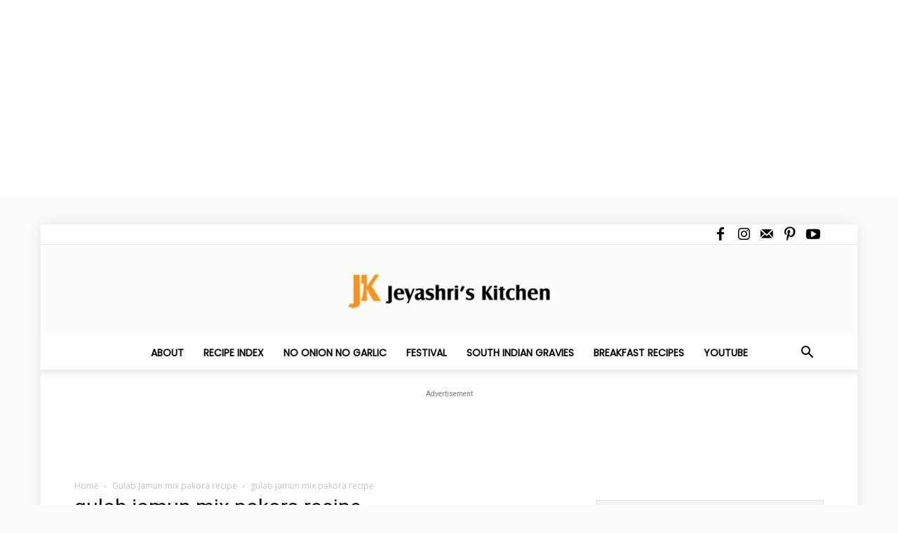

--- FILE ---
content_type: text/html; charset=UTF-8
request_url: https://www.jeyashriskitchen.com/gulab-jamun-mix-pakora-recipe/gulab-jamun-mix-pakora-recipe-2/
body_size: 27955
content:
<!DOCTYPE html><!--[if IE 8]>    <html class="ie8" lang="en"> <![endif]--><!--[if IE 9]>    <html class="ie9" lang="en"> <![endif]--><!--[if gt IE 8]><!--><html lang="en-US"><!--<![endif]--><head><meta charset="UTF-8"/>
<script>var __ezHttpConsent={setByCat:function(src,tagType,attributes,category,force,customSetScriptFn=null){var setScript=function(){if(force||window.ezTcfConsent[category]){if(typeof customSetScriptFn==='function'){customSetScriptFn();}else{var scriptElement=document.createElement(tagType);scriptElement.src=src;attributes.forEach(function(attr){for(var key in attr){if(attr.hasOwnProperty(key)){scriptElement.setAttribute(key,attr[key]);}}});var firstScript=document.getElementsByTagName(tagType)[0];firstScript.parentNode.insertBefore(scriptElement,firstScript);}}};if(force||(window.ezTcfConsent&&window.ezTcfConsent.loaded)){setScript();}else if(typeof getEzConsentData==="function"){getEzConsentData().then(function(ezTcfConsent){if(ezTcfConsent&&ezTcfConsent.loaded){setScript();}else{console.error("cannot get ez consent data");force=true;setScript();}});}else{force=true;setScript();console.error("getEzConsentData is not a function");}},};</script>
<script>var ezTcfConsent=window.ezTcfConsent?window.ezTcfConsent:{loaded:false,store_info:false,develop_and_improve_services:false,measure_ad_performance:false,measure_content_performance:false,select_basic_ads:false,create_ad_profile:false,select_personalized_ads:false,create_content_profile:false,select_personalized_content:false,understand_audiences:false,use_limited_data_to_select_content:false,};function getEzConsentData(){return new Promise(function(resolve){document.addEventListener("ezConsentEvent",function(event){var ezTcfConsent=event.detail.ezTcfConsent;resolve(ezTcfConsent);});});}</script>
<script>if(typeof _setEzCookies!=='function'){function _setEzCookies(ezConsentData){var cookies=window.ezCookieQueue;for(var i=0;i<cookies.length;i++){var cookie=cookies[i];if(ezConsentData&&ezConsentData.loaded&&ezConsentData[cookie.tcfCategory]){document.cookie=cookie.name+"="+cookie.value;}}}}
window.ezCookieQueue=window.ezCookieQueue||[];if(typeof addEzCookies!=='function'){function addEzCookies(arr){window.ezCookieQueue=[...window.ezCookieQueue,...arr];}}
addEzCookies([{name:"ezoab_474408",value:"mod102-c; Path=/; Domain=jeyashriskitchen.com; Max-Age=7200",tcfCategory:"store_info",isEzoic:"true",},{name:"ezosuibasgeneris-1",value:"fd4533aa-d19e-4951-731a-58303d8400e7; Path=/; Domain=jeyashriskitchen.com; Expires=Sat, 23 Jan 2027 10:03:24 UTC; Secure; SameSite=None",tcfCategory:"understand_audiences",isEzoic:"true",}]);if(window.ezTcfConsent&&window.ezTcfConsent.loaded){_setEzCookies(window.ezTcfConsent);}else if(typeof getEzConsentData==="function"){getEzConsentData().then(function(ezTcfConsent){if(ezTcfConsent&&ezTcfConsent.loaded){_setEzCookies(window.ezTcfConsent);}else{console.error("cannot get ez consent data");_setEzCookies(window.ezTcfConsent);}});}else{console.error("getEzConsentData is not a function");_setEzCookies(window.ezTcfConsent);}</script><script type="text/javascript" data-ezscrex='false' data-cfasync='false'>window._ezaq = Object.assign({"edge_cache_status":12,"edge_response_time":1350,"url":"https://www.jeyashriskitchen.com/gulab-jamun-mix-pakora-recipe/gulab-jamun-mix-pakora-recipe-2/"}, typeof window._ezaq !== "undefined" ? window._ezaq : {});</script><script type="text/javascript" data-ezscrex='false' data-cfasync='false'>window._ezaq = Object.assign({"ab_test_id":"mod102-c"}, typeof window._ezaq !== "undefined" ? window._ezaq : {});window.__ez=window.__ez||{};window.__ez.tf={};</script><script type="text/javascript" data-ezscrex='false' data-cfasync='false'>window.ezDisableAds = true;</script>
<script data-ezscrex='false' data-cfasync='false' data-pagespeed-no-defer>var __ez=__ez||{};__ez.stms=Date.now();__ez.evt={};__ez.script={};__ez.ck=__ez.ck||{};__ez.template={};__ez.template.isOrig=true;__ez.queue=__ez.queue||function(){var e=0,i=0,t=[],n=!1,o=[],r=[],s=!0,a=function(e,i,n,o,r,s,a){var l=arguments.length>7&&void 0!==arguments[7]?arguments[7]:window,d=this;this.name=e,this.funcName=i,this.parameters=null===n?null:w(n)?n:[n],this.isBlock=o,this.blockedBy=r,this.deleteWhenComplete=s,this.isError=!1,this.isComplete=!1,this.isInitialized=!1,this.proceedIfError=a,this.fWindow=l,this.isTimeDelay=!1,this.process=function(){f("... func = "+e),d.isInitialized=!0,d.isComplete=!0,f("... func.apply: "+e);var i=d.funcName.split("."),n=null,o=this.fWindow||window;i.length>3||(n=3===i.length?o[i[0]][i[1]][i[2]]:2===i.length?o[i[0]][i[1]]:o[d.funcName]),null!=n&&n.apply(null,this.parameters),!0===d.deleteWhenComplete&&delete t[e],!0===d.isBlock&&(f("----- F'D: "+d.name),m())}},l=function(e,i,t,n,o,r,s){var a=arguments.length>7&&void 0!==arguments[7]?arguments[7]:window,l=this;this.name=e,this.path=i,this.async=o,this.defer=r,this.isBlock=t,this.blockedBy=n,this.isInitialized=!1,this.isError=!1,this.isComplete=!1,this.proceedIfError=s,this.fWindow=a,this.isTimeDelay=!1,this.isPath=function(e){return"/"===e[0]&&"/"!==e[1]},this.getSrc=function(e){return void 0!==window.__ezScriptHost&&this.isPath(e)&&"banger.js"!==this.name?window.__ezScriptHost+e:e},this.process=function(){l.isInitialized=!0,f("... file = "+e);var i=this.fWindow?this.fWindow.document:document,t=i.createElement("script");t.src=this.getSrc(this.path),!0===o?t.async=!0:!0===r&&(t.defer=!0),t.onerror=function(){var e={url:window.location.href,name:l.name,path:l.path,user_agent:window.navigator.userAgent};"undefined"!=typeof _ezaq&&(e.pageview_id=_ezaq.page_view_id);var i=encodeURIComponent(JSON.stringify(e)),t=new XMLHttpRequest;t.open("GET","//g.ezoic.net/ezqlog?d="+i,!0),t.send(),f("----- ERR'D: "+l.name),l.isError=!0,!0===l.isBlock&&m()},t.onreadystatechange=t.onload=function(){var e=t.readyState;f("----- F'D: "+l.name),e&&!/loaded|complete/.test(e)||(l.isComplete=!0,!0===l.isBlock&&m())},i.getElementsByTagName("head")[0].appendChild(t)}},d=function(e,i){this.name=e,this.path="",this.async=!1,this.defer=!1,this.isBlock=!1,this.blockedBy=[],this.isInitialized=!0,this.isError=!1,this.isComplete=i,this.proceedIfError=!1,this.isTimeDelay=!1,this.process=function(){}};function c(e,i,n,s,a,d,c,u,f){var m=new l(e,i,n,s,a,d,c,f);!0===u?o[e]=m:r[e]=m,t[e]=m,h(m)}function h(e){!0!==u(e)&&0!=s&&e.process()}function u(e){if(!0===e.isTimeDelay&&!1===n)return f(e.name+" blocked = TIME DELAY!"),!0;if(w(e.blockedBy))for(var i=0;i<e.blockedBy.length;i++){var o=e.blockedBy[i];if(!1===t.hasOwnProperty(o))return f(e.name+" blocked = "+o),!0;if(!0===e.proceedIfError&&!0===t[o].isError)return!1;if(!1===t[o].isComplete)return f(e.name+" blocked = "+o),!0}return!1}function f(e){var i=window.location.href,t=new RegExp("[?&]ezq=([^&#]*)","i").exec(i);"1"===(t?t[1]:null)&&console.debug(e)}function m(){++e>200||(f("let's go"),p(o),p(r))}function p(e){for(var i in e)if(!1!==e.hasOwnProperty(i)){var t=e[i];!0===t.isComplete||u(t)||!0===t.isInitialized||!0===t.isError?!0===t.isError?f(t.name+": error"):!0===t.isComplete?f(t.name+": complete already"):!0===t.isInitialized&&f(t.name+": initialized already"):t.process()}}function w(e){return"[object Array]"==Object.prototype.toString.call(e)}return window.addEventListener("load",(function(){setTimeout((function(){n=!0,f("TDELAY -----"),m()}),5e3)}),!1),{addFile:c,addFileOnce:function(e,i,n,o,r,s,a,l,d){t[e]||c(e,i,n,o,r,s,a,l,d)},addDelayFile:function(e,i){var n=new l(e,i,!1,[],!1,!1,!0);n.isTimeDelay=!0,f(e+" ...  FILE! TDELAY"),r[e]=n,t[e]=n,h(n)},addFunc:function(e,n,s,l,d,c,u,f,m,p){!0===c&&(e=e+"_"+i++);var w=new a(e,n,s,l,d,u,f,p);!0===m?o[e]=w:r[e]=w,t[e]=w,h(w)},addDelayFunc:function(e,i,n){var o=new a(e,i,n,!1,[],!0,!0);o.isTimeDelay=!0,f(e+" ...  FUNCTION! TDELAY"),r[e]=o,t[e]=o,h(o)},items:t,processAll:m,setallowLoad:function(e){s=e},markLoaded:function(e){if(e&&0!==e.length){if(e in t){var i=t[e];!0===i.isComplete?f(i.name+" "+e+": error loaded duplicate"):(i.isComplete=!0,i.isInitialized=!0)}else t[e]=new d(e,!0);f("markLoaded dummyfile: "+t[e].name)}},logWhatsBlocked:function(){for(var e in t)!1!==t.hasOwnProperty(e)&&u(t[e])}}}();__ez.evt.add=function(e,t,n){e.addEventListener?e.addEventListener(t,n,!1):e.attachEvent?e.attachEvent("on"+t,n):e["on"+t]=n()},__ez.evt.remove=function(e,t,n){e.removeEventListener?e.removeEventListener(t,n,!1):e.detachEvent?e.detachEvent("on"+t,n):delete e["on"+t]};__ez.script.add=function(e){var t=document.createElement("script");t.src=e,t.async=!0,t.type="text/javascript",document.getElementsByTagName("head")[0].appendChild(t)};__ez.dot=__ez.dot||{};__ez.queue.addFileOnce('/detroitchicago/boise.js', '/detroitchicago/boise.js?gcb=195-0&cb=5', true, [], true, false, true, false);__ez.queue.addFileOnce('/parsonsmaize/abilene.js', '/parsonsmaize/abilene.js?gcb=195-0&cb=e80eca0cdb', true, [], true, false, true, false);__ez.queue.addFileOnce('/parsonsmaize/mulvane.js', '/parsonsmaize/mulvane.js?gcb=195-0&cb=e75e48eec0', true, ['/parsonsmaize/abilene.js'], true, false, true, false);__ez.queue.addFileOnce('/detroitchicago/birmingham.js', '/detroitchicago/birmingham.js?gcb=195-0&cb=539c47377c', true, ['/parsonsmaize/abilene.js'], true, false, true, false);</script>
<script type="text/javascript">var _ez_send_requests_through_ezoic = true;</script>
<script data-ezscrex="false" type="text/javascript" data-cfasync="false">window._ezaq = Object.assign({"ad_cache_level":0,"adpicker_placement_cnt":0,"ai_placeholder_cache_level":0,"ai_placeholder_placement_cnt":-1,"domain":"jeyashriskitchen.com","domain_id":474408,"ezcache_level":1,"ezcache_skip_code":0,"has_bad_image":0,"has_bad_words":0,"is_sitespeed":0,"lt_cache_level":0,"publish_date":"2022-03-22","response_size":136570,"response_size_orig":130722,"response_time_orig":1339,"template_id":5,"url":"https://www.jeyashriskitchen.com/gulab-jamun-mix-pakora-recipe/gulab-jamun-mix-pakora-recipe-2/","word_count":0,"worst_bad_word_level":0}, typeof window._ezaq !== "undefined" ? window._ezaq : {});__ez.queue.markLoaded('ezaqBaseReady');</script>
<script type='text/javascript' data-ezscrex='false' data-cfasync='false'>
window.ezAnalyticsStatic = true;
window._ez_send_requests_through_ezoic = true;
function analyticsAddScript(script) {
	var ezDynamic = document.createElement('script');
	ezDynamic.type = 'text/javascript';
	ezDynamic.innerHTML = script;
	document.head.appendChild(ezDynamic);
}
function getCookiesWithPrefix() {
    var allCookies = document.cookie.split(';');
    var cookiesWithPrefix = {};

    for (var i = 0; i < allCookies.length; i++) {
        var cookie = allCookies[i].trim();

        for (var j = 0; j < arguments.length; j++) {
            var prefix = arguments[j];
            if (cookie.indexOf(prefix) === 0) {
                var cookieParts = cookie.split('=');
                var cookieName = cookieParts[0];
                var cookieValue = cookieParts.slice(1).join('=');
                cookiesWithPrefix[cookieName] = decodeURIComponent(cookieValue);
                break; // Once matched, no need to check other prefixes
            }
        }
    }

    return cookiesWithPrefix;
}
function productAnalytics() {
	var d = {"pr":[6,3],"omd5":"76d72d4d08fc63d84b26934b344f18a1","nar":"risk score"};
	d.u = _ezaq.url;
	d.p = _ezaq.page_view_id;
	d.v = _ezaq.visit_uuid;
	d.ab = _ezaq.ab_test_id;
	d.e = JSON.stringify(_ezaq);
	d.ref = document.referrer;
	d.c = getCookiesWithPrefix('active_template', 'ez', 'lp_');
	if(typeof ez_utmParams !== 'undefined') {
		d.utm = ez_utmParams;
	}

	var dataText = JSON.stringify(d);
	var xhr = new XMLHttpRequest();
	xhr.open('POST','//g.ezoic.net/ezais/analytics?cb=1', true);
	xhr.onload = function () {
		if (xhr.status!=200) {
            return;
		}

        if(document.readyState !== 'loading') {
            analyticsAddScript(xhr.response);
            return;
        }

        var eventFunc = function() {
            if(document.readyState === 'loading') {
                return;
            }
            document.removeEventListener('readystatechange', eventFunc, false);
            analyticsAddScript(xhr.response);
        };

        document.addEventListener('readystatechange', eventFunc, false);
	};
	xhr.setRequestHeader('Content-Type','text/plain');
	xhr.send(dataText);
}
__ez.queue.addFunc("productAnalytics", "productAnalytics", null, true, ['ezaqBaseReady'], false, false, false, true);
</script><base href="https://www.jeyashriskitchen.com/gulab-jamun-mix-pakora-recipe/gulab-jamun-mix-pakora-recipe-2/"/>
    <title>gulab jamun mix pakora recipe - Jeyashri&#39;s Kitchen</title>
    
    <meta name="viewport" content="width=device-width, initial-scale=1.0"/>
    <link rel="pingback" href="https://www.jeyashriskitchen.com/xmlrpc.php"/>
    <meta name="robots" content="index, follow, max-image-preview:large, max-snippet:-1, max-video-preview:-1"/>
	<style>img:is([sizes="auto" i], [sizes^="auto," i]) { contain-intrinsic-size: 3000px 1500px }</style>
	<link rel="icon" type="image/png" href="https://www.jeyashriskitchen.com/wp-content/uploads/2021/10/jeyashris-kitchen-logo-300x55.png"/>
	<!-- This site is optimized with the Yoast SEO Premium plugin v25.9 (Yoast SEO v25.9) - https://yoast.com/wordpress/plugins/seo/ -->
	<link rel="canonical" href="https://www.jeyashriskitchen.com/gulab-jamun-mix-pakora-recipe/gulab-jamun-mix-pakora-recipe-2/"/>
	<meta property="og:locale" content="en_US"/>
	<meta property="og:type" content="article"/>
	<meta property="og:title" content="gulab jamun mix pakora recipe - Jeyashri&#39;s Kitchen"/>
	<meta property="og:url" content="https://www.jeyashriskitchen.com/gulab-jamun-mix-pakora-recipe/gulab-jamun-mix-pakora-recipe-2/"/>
	<meta property="og:site_name" content="Jeyashri&#39;s Kitchen"/>
	<meta property="og:image" content="https://www.jeyashriskitchen.com/gulab-jamun-mix-pakora-recipe/gulab-jamun-mix-pakora-recipe-2"/>
	<meta property="og:image:width" content="150"/>
	<meta property="og:image:height" content="150"/>
	<meta property="og:image:type" content="image/jpeg"/>
	<meta name="twitter:card" content="summary_large_image"/>
	<script type="application/ld+json" class="yoast-schema-graph">{"@context":"https://schema.org","@graph":[{"@type":"WebPage","@id":"https://www.jeyashriskitchen.com/gulab-jamun-mix-pakora-recipe/gulab-jamun-mix-pakora-recipe-2/","url":"https://www.jeyashriskitchen.com/gulab-jamun-mix-pakora-recipe/gulab-jamun-mix-pakora-recipe-2/","name":"gulab jamun mix pakora recipe - Jeyashri&#039;s Kitchen","isPartOf":{"@id":"https://www.jeyashriskitchen.com/#website"},"primaryImageOfPage":{"@id":"https://www.jeyashriskitchen.com/gulab-jamun-mix-pakora-recipe/gulab-jamun-mix-pakora-recipe-2/#primaryimage"},"image":{"@id":"https://www.jeyashriskitchen.com/gulab-jamun-mix-pakora-recipe/gulab-jamun-mix-pakora-recipe-2/#primaryimage"},"thumbnailUrl":"https://www.jeyashriskitchen.com/wp-content/uploads/2022/03/32442777677_18053ba048_q.jpg","datePublished":"2022-03-22T06:59:00+00:00","breadcrumb":{"@id":"https://www.jeyashriskitchen.com/gulab-jamun-mix-pakora-recipe/gulab-jamun-mix-pakora-recipe-2/#breadcrumb"},"inLanguage":"en-US","potentialAction":[{"@type":"ReadAction","target":["https://www.jeyashriskitchen.com/gulab-jamun-mix-pakora-recipe/gulab-jamun-mix-pakora-recipe-2/"]}]},{"@type":"ImageObject","inLanguage":"en-US","@id":"https://www.jeyashriskitchen.com/gulab-jamun-mix-pakora-recipe/gulab-jamun-mix-pakora-recipe-2/#primaryimage","url":"https://www.jeyashriskitchen.com/wp-content/uploads/2022/03/32442777677_18053ba048_q.jpg","contentUrl":"https://www.jeyashriskitchen.com/wp-content/uploads/2022/03/32442777677_18053ba048_q.jpg","width":150,"height":150},{"@type":"BreadcrumbList","@id":"https://www.jeyashriskitchen.com/gulab-jamun-mix-pakora-recipe/gulab-jamun-mix-pakora-recipe-2/#breadcrumb","itemListElement":[{"@type":"ListItem","position":1,"name":"Home","item":"https://www.jeyashriskitchen.com/"},{"@type":"ListItem","position":2,"name":"Gulab Jamun mix pakora recipe","item":"https://www.jeyashriskitchen.com/gulab-jamun-mix-pakora-recipe/"},{"@type":"ListItem","position":3,"name":"gulab jamun mix pakora recipe"}]},{"@type":"WebSite","@id":"https://www.jeyashriskitchen.com/#website","url":"https://www.jeyashriskitchen.com/","name":"Jeyashri's Kitchen","description":"A food blog with Indian vegetarian recipes","publisher":{"@id":"https://www.jeyashriskitchen.com/#/schema/person/77445b7433f562905fa84361c120fef7"},"alternateName":"Jeyashri's Kitchen","potentialAction":[{"@type":"SearchAction","target":{"@type":"EntryPoint","urlTemplate":"https://www.jeyashriskitchen.com/?s={search_term_string}"},"query-input":{"@type":"PropertyValueSpecification","valueRequired":true,"valueName":"search_term_string"}}],"inLanguage":"en-US"},{"@type":["Person","Organization"],"@id":"https://www.jeyashriskitchen.com/#/schema/person/77445b7433f562905fa84361c120fef7","name":"Jeyashris Kitchen","image":{"@type":"ImageObject","inLanguage":"en-US","@id":"https://www.jeyashriskitchen.com/#/schema/person/image/","url":"https://www.jeyashriskitchen.com/wp-content/uploads/2021/11/jeyashri-suresh-author.jpg","contentUrl":"https://www.jeyashriskitchen.com/wp-content/uploads/2021/11/jeyashri-suresh-author.jpg","width":500,"height":509,"caption":"Jeyashris Kitchen"},"logo":{"@id":"https://www.jeyashriskitchen.com/#/schema/person/image/"}}]}</script>
	<!-- / Yoast SEO Premium plugin. -->


<link rel="dns-prefetch" href="//www.googletagmanager.com"/>
<link rel="dns-prefetch" href="//stats.wp.com"/>
<link rel="dns-prefetch" href="//fonts.googleapis.com"/>
<link rel="dns-prefetch" href="//pagead2.googlesyndication.com"/>
		<!-- This site uses the Google Analytics by MonsterInsights plugin v9.7.0 - Using Analytics tracking - https://www.monsterinsights.com/ -->
							<script src="//www.googletagmanager.com/gtag/js?id=G-2VVYRNC9NK" data-cfasync="false" data-wpfc-render="false" type="text/javascript" async=""></script>
			<script data-cfasync="false" data-wpfc-render="false" type="text/javascript">
				var mi_version = '9.7.0';
				var mi_track_user = true;
				var mi_no_track_reason = '';
								var MonsterInsightsDefaultLocations = {"page_location":"https:\/\/www.jeyashriskitchen.com\/gulab-jamun-mix-pakora-recipe\/gulab-jamun-mix-pakora-recipe-2\/"};
								if ( typeof MonsterInsightsPrivacyGuardFilter === 'function' ) {
					var MonsterInsightsLocations = (typeof MonsterInsightsExcludeQuery === 'object') ? MonsterInsightsPrivacyGuardFilter( MonsterInsightsExcludeQuery ) : MonsterInsightsPrivacyGuardFilter( MonsterInsightsDefaultLocations );
				} else {
					var MonsterInsightsLocations = (typeof MonsterInsightsExcludeQuery === 'object') ? MonsterInsightsExcludeQuery : MonsterInsightsDefaultLocations;
				}

								var disableStrs = [
										'ga-disable-G-2VVYRNC9NK',
									];

				/* Function to detect opted out users */
				function __gtagTrackerIsOptedOut() {
					for (var index = 0; index < disableStrs.length; index++) {
						if (document.cookie.indexOf(disableStrs[index] + '=true') > -1) {
							return true;
						}
					}

					return false;
				}

				/* Disable tracking if the opt-out cookie exists. */
				if (__gtagTrackerIsOptedOut()) {
					for (var index = 0; index < disableStrs.length; index++) {
						window[disableStrs[index]] = true;
					}
				}

				/* Opt-out function */
				function __gtagTrackerOptout() {
					for (var index = 0; index < disableStrs.length; index++) {
						document.cookie = disableStrs[index] + '=true; expires=Thu, 31 Dec 2099 23:59:59 UTC; path=/';
						window[disableStrs[index]] = true;
					}
				}

				if ('undefined' === typeof gaOptout) {
					function gaOptout() {
						__gtagTrackerOptout();
					}
				}
								window.dataLayer = window.dataLayer || [];

				window.MonsterInsightsDualTracker = {
					helpers: {},
					trackers: {},
				};
				if (mi_track_user) {
					function __gtagDataLayer() {
						dataLayer.push(arguments);
					}

					function __gtagTracker(type, name, parameters) {
						if (!parameters) {
							parameters = {};
						}

						if (parameters.send_to) {
							__gtagDataLayer.apply(null, arguments);
							return;
						}

						if (type === 'event') {
														parameters.send_to = monsterinsights_frontend.v4_id;
							var hookName = name;
							if (typeof parameters['event_category'] !== 'undefined') {
								hookName = parameters['event_category'] + ':' + name;
							}

							if (typeof MonsterInsightsDualTracker.trackers[hookName] !== 'undefined') {
								MonsterInsightsDualTracker.trackers[hookName](parameters);
							} else {
								__gtagDataLayer('event', name, parameters);
							}
							
						} else {
							__gtagDataLayer.apply(null, arguments);
						}
					}

					__gtagTracker('js', new Date());
					__gtagTracker('set', {
						'developer_id.dZGIzZG': true,
											});
					if ( MonsterInsightsLocations.page_location ) {
						__gtagTracker('set', MonsterInsightsLocations);
					}
										__gtagTracker('config', 'G-2VVYRNC9NK', {"forceSSL":"true","link_attribution":"true"} );
										window.gtag = __gtagTracker;										(function () {
						/* https://developers.google.com/analytics/devguides/collection/analyticsjs/ */
						/* ga and __gaTracker compatibility shim. */
						var noopfn = function () {
							return null;
						};
						var newtracker = function () {
							return new Tracker();
						};
						var Tracker = function () {
							return null;
						};
						var p = Tracker.prototype;
						p.get = noopfn;
						p.set = noopfn;
						p.send = function () {
							var args = Array.prototype.slice.call(arguments);
							args.unshift('send');
							__gaTracker.apply(null, args);
						};
						var __gaTracker = function () {
							var len = arguments.length;
							if (len === 0) {
								return;
							}
							var f = arguments[len - 1];
							if (typeof f !== 'object' || f === null || typeof f.hitCallback !== 'function') {
								if ('send' === arguments[0]) {
									var hitConverted, hitObject = false, action;
									if ('event' === arguments[1]) {
										if ('undefined' !== typeof arguments[3]) {
											hitObject = {
												'eventAction': arguments[3],
												'eventCategory': arguments[2],
												'eventLabel': arguments[4],
												'value': arguments[5] ? arguments[5] : 1,
											}
										}
									}
									if ('pageview' === arguments[1]) {
										if ('undefined' !== typeof arguments[2]) {
											hitObject = {
												'eventAction': 'page_view',
												'page_path': arguments[2],
											}
										}
									}
									if (typeof arguments[2] === 'object') {
										hitObject = arguments[2];
									}
									if (typeof arguments[5] === 'object') {
										Object.assign(hitObject, arguments[5]);
									}
									if ('undefined' !== typeof arguments[1].hitType) {
										hitObject = arguments[1];
										if ('pageview' === hitObject.hitType) {
											hitObject.eventAction = 'page_view';
										}
									}
									if (hitObject) {
										action = 'timing' === arguments[1].hitType ? 'timing_complete' : hitObject.eventAction;
										hitConverted = mapArgs(hitObject);
										__gtagTracker('event', action, hitConverted);
									}
								}
								return;
							}

							function mapArgs(args) {
								var arg, hit = {};
								var gaMap = {
									'eventCategory': 'event_category',
									'eventAction': 'event_action',
									'eventLabel': 'event_label',
									'eventValue': 'event_value',
									'nonInteraction': 'non_interaction',
									'timingCategory': 'event_category',
									'timingVar': 'name',
									'timingValue': 'value',
									'timingLabel': 'event_label',
									'page': 'page_path',
									'location': 'page_location',
									'title': 'page_title',
									'referrer' : 'page_referrer',
								};
								for (arg in args) {
																		if (!(!args.hasOwnProperty(arg) || !gaMap.hasOwnProperty(arg))) {
										hit[gaMap[arg]] = args[arg];
									} else {
										hit[arg] = args[arg];
									}
								}
								return hit;
							}

							try {
								f.hitCallback();
							} catch (ex) {
							}
						};
						__gaTracker.create = newtracker;
						__gaTracker.getByName = newtracker;
						__gaTracker.getAll = function () {
							return [];
						};
						__gaTracker.remove = noopfn;
						__gaTracker.loaded = true;
						window['__gaTracker'] = __gaTracker;
					})();
									} else {
										console.log("");
					(function () {
						function __gtagTracker() {
							return null;
						}

						window['__gtagTracker'] = __gtagTracker;
						window['gtag'] = __gtagTracker;
					})();
									}
			</script>
			
							<!-- / Google Analytics by MonsterInsights -->
		<style id="classic-theme-styles-inline-css" type="text/css">
/*! This file is auto-generated */
.wp-block-button__link{color:#fff;background-color:#32373c;border-radius:9999px;box-shadow:none;text-decoration:none;padding:calc(.667em + 2px) calc(1.333em + 2px);font-size:1.125em}.wp-block-file__button{background:#32373c;color:#fff;text-decoration:none}
</style>
<link rel="stylesheet" id="mediaelement-css" href="https://www.jeyashriskitchen.com/wp-includes/js/mediaelement/mediaelementplayer-legacy.min.css?ver=4.2.17" type="text/css" media="all"/>
<link rel="stylesheet" id="wp-mediaelement-css" href="https://www.jeyashriskitchen.com/wp-includes/js/mediaelement/wp-mediaelement.min.css?ver=48aa9a679d0f509a545a3ea1b79e8a3f" type="text/css" media="all"/>
<style id="jetpack-sharing-buttons-style-inline-css" type="text/css">
.jetpack-sharing-buttons__services-list{display:flex;flex-direction:row;flex-wrap:wrap;gap:0;list-style-type:none;margin:5px;padding:0}.jetpack-sharing-buttons__services-list.has-small-icon-size{font-size:12px}.jetpack-sharing-buttons__services-list.has-normal-icon-size{font-size:16px}.jetpack-sharing-buttons__services-list.has-large-icon-size{font-size:24px}.jetpack-sharing-buttons__services-list.has-huge-icon-size{font-size:36px}@media print{.jetpack-sharing-buttons__services-list{display:none!important}}.editor-styles-wrapper .wp-block-jetpack-sharing-buttons{gap:0;padding-inline-start:0}ul.jetpack-sharing-buttons__services-list.has-background{padding:1.25em 2.375em}
</style>
<style id="global-styles-inline-css" type="text/css">
:root{--wp--preset--aspect-ratio--square: 1;--wp--preset--aspect-ratio--4-3: 4/3;--wp--preset--aspect-ratio--3-4: 3/4;--wp--preset--aspect-ratio--3-2: 3/2;--wp--preset--aspect-ratio--2-3: 2/3;--wp--preset--aspect-ratio--16-9: 16/9;--wp--preset--aspect-ratio--9-16: 9/16;--wp--preset--color--black: #000000;--wp--preset--color--cyan-bluish-gray: #abb8c3;--wp--preset--color--white: #ffffff;--wp--preset--color--pale-pink: #f78da7;--wp--preset--color--vivid-red: #cf2e2e;--wp--preset--color--luminous-vivid-orange: #ff6900;--wp--preset--color--luminous-vivid-amber: #fcb900;--wp--preset--color--light-green-cyan: #7bdcb5;--wp--preset--color--vivid-green-cyan: #00d084;--wp--preset--color--pale-cyan-blue: #8ed1fc;--wp--preset--color--vivid-cyan-blue: #0693e3;--wp--preset--color--vivid-purple: #9b51e0;--wp--preset--gradient--vivid-cyan-blue-to-vivid-purple: linear-gradient(135deg,rgba(6,147,227,1) 0%,rgb(155,81,224) 100%);--wp--preset--gradient--light-green-cyan-to-vivid-green-cyan: linear-gradient(135deg,rgb(122,220,180) 0%,rgb(0,208,130) 100%);--wp--preset--gradient--luminous-vivid-amber-to-luminous-vivid-orange: linear-gradient(135deg,rgba(252,185,0,1) 0%,rgba(255,105,0,1) 100%);--wp--preset--gradient--luminous-vivid-orange-to-vivid-red: linear-gradient(135deg,rgba(255,105,0,1) 0%,rgb(207,46,46) 100%);--wp--preset--gradient--very-light-gray-to-cyan-bluish-gray: linear-gradient(135deg,rgb(238,238,238) 0%,rgb(169,184,195) 100%);--wp--preset--gradient--cool-to-warm-spectrum: linear-gradient(135deg,rgb(74,234,220) 0%,rgb(151,120,209) 20%,rgb(207,42,186) 40%,rgb(238,44,130) 60%,rgb(251,105,98) 80%,rgb(254,248,76) 100%);--wp--preset--gradient--blush-light-purple: linear-gradient(135deg,rgb(255,206,236) 0%,rgb(152,150,240) 100%);--wp--preset--gradient--blush-bordeaux: linear-gradient(135deg,rgb(254,205,165) 0%,rgb(254,45,45) 50%,rgb(107,0,62) 100%);--wp--preset--gradient--luminous-dusk: linear-gradient(135deg,rgb(255,203,112) 0%,rgb(199,81,192) 50%,rgb(65,88,208) 100%);--wp--preset--gradient--pale-ocean: linear-gradient(135deg,rgb(255,245,203) 0%,rgb(182,227,212) 50%,rgb(51,167,181) 100%);--wp--preset--gradient--electric-grass: linear-gradient(135deg,rgb(202,248,128) 0%,rgb(113,206,126) 100%);--wp--preset--gradient--midnight: linear-gradient(135deg,rgb(2,3,129) 0%,rgb(40,116,252) 100%);--wp--preset--font-size--small: 11px;--wp--preset--font-size--medium: 20px;--wp--preset--font-size--large: 32px;--wp--preset--font-size--x-large: 42px;--wp--preset--font-size--regular: 15px;--wp--preset--font-size--larger: 50px;--wp--preset--spacing--20: 0.44rem;--wp--preset--spacing--30: 0.67rem;--wp--preset--spacing--40: 1rem;--wp--preset--spacing--50: 1.5rem;--wp--preset--spacing--60: 2.25rem;--wp--preset--spacing--70: 3.38rem;--wp--preset--spacing--80: 5.06rem;--wp--preset--shadow--natural: 6px 6px 9px rgba(0, 0, 0, 0.2);--wp--preset--shadow--deep: 12px 12px 50px rgba(0, 0, 0, 0.4);--wp--preset--shadow--sharp: 6px 6px 0px rgba(0, 0, 0, 0.2);--wp--preset--shadow--outlined: 6px 6px 0px -3px rgba(255, 255, 255, 1), 6px 6px rgba(0, 0, 0, 1);--wp--preset--shadow--crisp: 6px 6px 0px rgba(0, 0, 0, 1);}:where(.is-layout-flex){gap: 0.5em;}:where(.is-layout-grid){gap: 0.5em;}body .is-layout-flex{display: flex;}.is-layout-flex{flex-wrap: wrap;align-items: center;}.is-layout-flex > :is(*, div){margin: 0;}body .is-layout-grid{display: grid;}.is-layout-grid > :is(*, div){margin: 0;}:where(.wp-block-columns.is-layout-flex){gap: 2em;}:where(.wp-block-columns.is-layout-grid){gap: 2em;}:where(.wp-block-post-template.is-layout-flex){gap: 1.25em;}:where(.wp-block-post-template.is-layout-grid){gap: 1.25em;}.has-black-color{color: var(--wp--preset--color--black) !important;}.has-cyan-bluish-gray-color{color: var(--wp--preset--color--cyan-bluish-gray) !important;}.has-white-color{color: var(--wp--preset--color--white) !important;}.has-pale-pink-color{color: var(--wp--preset--color--pale-pink) !important;}.has-vivid-red-color{color: var(--wp--preset--color--vivid-red) !important;}.has-luminous-vivid-orange-color{color: var(--wp--preset--color--luminous-vivid-orange) !important;}.has-luminous-vivid-amber-color{color: var(--wp--preset--color--luminous-vivid-amber) !important;}.has-light-green-cyan-color{color: var(--wp--preset--color--light-green-cyan) !important;}.has-vivid-green-cyan-color{color: var(--wp--preset--color--vivid-green-cyan) !important;}.has-pale-cyan-blue-color{color: var(--wp--preset--color--pale-cyan-blue) !important;}.has-vivid-cyan-blue-color{color: var(--wp--preset--color--vivid-cyan-blue) !important;}.has-vivid-purple-color{color: var(--wp--preset--color--vivid-purple) !important;}.has-black-background-color{background-color: var(--wp--preset--color--black) !important;}.has-cyan-bluish-gray-background-color{background-color: var(--wp--preset--color--cyan-bluish-gray) !important;}.has-white-background-color{background-color: var(--wp--preset--color--white) !important;}.has-pale-pink-background-color{background-color: var(--wp--preset--color--pale-pink) !important;}.has-vivid-red-background-color{background-color: var(--wp--preset--color--vivid-red) !important;}.has-luminous-vivid-orange-background-color{background-color: var(--wp--preset--color--luminous-vivid-orange) !important;}.has-luminous-vivid-amber-background-color{background-color: var(--wp--preset--color--luminous-vivid-amber) !important;}.has-light-green-cyan-background-color{background-color: var(--wp--preset--color--light-green-cyan) !important;}.has-vivid-green-cyan-background-color{background-color: var(--wp--preset--color--vivid-green-cyan) !important;}.has-pale-cyan-blue-background-color{background-color: var(--wp--preset--color--pale-cyan-blue) !important;}.has-vivid-cyan-blue-background-color{background-color: var(--wp--preset--color--vivid-cyan-blue) !important;}.has-vivid-purple-background-color{background-color: var(--wp--preset--color--vivid-purple) !important;}.has-black-border-color{border-color: var(--wp--preset--color--black) !important;}.has-cyan-bluish-gray-border-color{border-color: var(--wp--preset--color--cyan-bluish-gray) !important;}.has-white-border-color{border-color: var(--wp--preset--color--white) !important;}.has-pale-pink-border-color{border-color: var(--wp--preset--color--pale-pink) !important;}.has-vivid-red-border-color{border-color: var(--wp--preset--color--vivid-red) !important;}.has-luminous-vivid-orange-border-color{border-color: var(--wp--preset--color--luminous-vivid-orange) !important;}.has-luminous-vivid-amber-border-color{border-color: var(--wp--preset--color--luminous-vivid-amber) !important;}.has-light-green-cyan-border-color{border-color: var(--wp--preset--color--light-green-cyan) !important;}.has-vivid-green-cyan-border-color{border-color: var(--wp--preset--color--vivid-green-cyan) !important;}.has-pale-cyan-blue-border-color{border-color: var(--wp--preset--color--pale-cyan-blue) !important;}.has-vivid-cyan-blue-border-color{border-color: var(--wp--preset--color--vivid-cyan-blue) !important;}.has-vivid-purple-border-color{border-color: var(--wp--preset--color--vivid-purple) !important;}.has-vivid-cyan-blue-to-vivid-purple-gradient-background{background: var(--wp--preset--gradient--vivid-cyan-blue-to-vivid-purple) !important;}.has-light-green-cyan-to-vivid-green-cyan-gradient-background{background: var(--wp--preset--gradient--light-green-cyan-to-vivid-green-cyan) !important;}.has-luminous-vivid-amber-to-luminous-vivid-orange-gradient-background{background: var(--wp--preset--gradient--luminous-vivid-amber-to-luminous-vivid-orange) !important;}.has-luminous-vivid-orange-to-vivid-red-gradient-background{background: var(--wp--preset--gradient--luminous-vivid-orange-to-vivid-red) !important;}.has-very-light-gray-to-cyan-bluish-gray-gradient-background{background: var(--wp--preset--gradient--very-light-gray-to-cyan-bluish-gray) !important;}.has-cool-to-warm-spectrum-gradient-background{background: var(--wp--preset--gradient--cool-to-warm-spectrum) !important;}.has-blush-light-purple-gradient-background{background: var(--wp--preset--gradient--blush-light-purple) !important;}.has-blush-bordeaux-gradient-background{background: var(--wp--preset--gradient--blush-bordeaux) !important;}.has-luminous-dusk-gradient-background{background: var(--wp--preset--gradient--luminous-dusk) !important;}.has-pale-ocean-gradient-background{background: var(--wp--preset--gradient--pale-ocean) !important;}.has-electric-grass-gradient-background{background: var(--wp--preset--gradient--electric-grass) !important;}.has-midnight-gradient-background{background: var(--wp--preset--gradient--midnight) !important;}.has-small-font-size{font-size: var(--wp--preset--font-size--small) !important;}.has-medium-font-size{font-size: var(--wp--preset--font-size--medium) !important;}.has-large-font-size{font-size: var(--wp--preset--font-size--large) !important;}.has-x-large-font-size{font-size: var(--wp--preset--font-size--x-large) !important;}
:where(.wp-block-post-template.is-layout-flex){gap: 1.25em;}:where(.wp-block-post-template.is-layout-grid){gap: 1.25em;}
:where(.wp-block-columns.is-layout-flex){gap: 2em;}:where(.wp-block-columns.is-layout-grid){gap: 2em;}
:root :where(.wp-block-pullquote){font-size: 1.5em;line-height: 1.6;}
</style>
<link rel="stylesheet" id="td-plugin-newsletter-css" href="https://www.jeyashriskitchen.com/wp-content/plugins/td-newsletter/style.css?ver=12.7.1" type="text/css" media="all"/>
<link rel="stylesheet" id="td-plugin-multi-purpose-css" href="https://www.jeyashriskitchen.com/wp-content/plugins/td-composer/td-multi-purpose/style.css?ver=492e3cf54bd42df3b24a3de8e2307cafx" type="text/css" media="all"/>
<link rel="stylesheet" id="google-fonts-style-css" href="https://fonts.googleapis.com/css?family=Poppins%3A400%7CSiemreap%3A400%7CDroid+Serif%3A400%7COpen+Sans%3A400%2C600%2C700%7CRoboto%3A400%2C600%2C700&amp;display=swap&amp;ver=12.7.1" type="text/css" media="all"/>
<link rel="stylesheet" id="newsletter-css" href="https://www.jeyashriskitchen.com/wp-content/plugins/newsletter/style.css?ver=8.9.3" type="text/css" media="all"/>
<link rel="stylesheet" id="tablepress-default-css" href="https://www.jeyashriskitchen.com/wp-content/plugins/tablepress/css/build/default.css?ver=3.2" type="text/css" media="all"/>
<link rel="stylesheet" id="td-theme-css" href="https://www.jeyashriskitchen.com/wp-content/themes/Newspaper/style.css?ver=12.7.1" type="text/css" media="all"/>
<style id="td-theme-inline-css" type="text/css">@media (max-width:767px){.td-header-desktop-wrap{display:none}}@media (min-width:767px){.td-header-mobile-wrap{display:none}}</style>
<link rel="stylesheet" id="td-theme-child-css" href="https://www.jeyashriskitchen.com/wp-content/themes/Newspaper-child/style.css?ver=12.7.1c" type="text/css" media="all"/>
<link rel="stylesheet" id="td-legacy-framework-front-style-css" href="https://www.jeyashriskitchen.com/wp-content/plugins/td-composer/legacy/Newspaper/assets/css/td_legacy_main.css?ver=492e3cf54bd42df3b24a3de8e2307cafx" type="text/css" media="all"/>
<link rel="stylesheet" id="td-standard-pack-framework-front-style-css" href="https://www.jeyashriskitchen.com/wp-content/plugins/td-standard-pack/Newspaper/assets/css/td_standard_pack_main.css?ver=8ae1459a1d876d507918f73cef68310e" type="text/css" media="all"/>
<link rel="stylesheet" id="td-theme-demo-style-css" href="https://www.jeyashriskitchen.com/wp-content/plugins/td-composer/legacy/Newspaper/includes/demos/recipes/demo_style.css?ver=12.7.1" type="text/css" media="all"/>
<link rel="stylesheet" id="tdb_style_cloud_templates_front-css" href="https://www.jeyashriskitchen.com/wp-content/plugins/td-cloud-library/assets/css/tdb_main.css?ver=d578089f160957352b9b4ca6d880fd8f" type="text/css" media="all"/>
<script type="text/javascript" src="https://www.jeyashriskitchen.com/wp-content/plugins/google-analytics-for-wordpress/assets/js/frontend-gtag.min.js?ver=9.7.0" id="monsterinsights-frontend-script-js" async="async" data-wp-strategy="async"></script>
<script data-cfasync="false" data-wpfc-render="false" type="text/javascript" id="monsterinsights-frontend-script-js-extra">/* <![CDATA[ */
var monsterinsights_frontend = {"js_events_tracking":"true","download_extensions":"doc,pdf,ppt,zip,xls,docx,pptx,xlsx","inbound_paths":"[{\"path\":\"\\\/go\\\/\",\"label\":\"affiliate\"},{\"path\":\"\\\/recommend\\\/\",\"label\":\"affiliate\"}]","home_url":"https:\/\/www.jeyashriskitchen.com","hash_tracking":"false","v4_id":"G-2VVYRNC9NK"};/* ]]> */
</script>
<script type="text/javascript" src="https://www.jeyashriskitchen.com/wp-includes/js/jquery/jquery.min.js?ver=3.7.1" id="jquery-core-js"></script>
<script type="text/javascript" src="https://www.jeyashriskitchen.com/wp-includes/js/jquery/jquery-migrate.min.js?ver=3.4.1" id="jquery-migrate-js"></script>

<!-- Google tag (gtag.js) snippet added by Site Kit -->
<!-- Google Analytics snippet added by Site Kit -->
<script type="text/javascript" src="https://www.googletagmanager.com/gtag/js?id=GT-TWTT2PW" id="google_gtagjs-js" async=""></script>
<script type="text/javascript" id="google_gtagjs-js-after">
/* <![CDATA[ */
window.dataLayer = window.dataLayer || [];function gtag(){dataLayer.push(arguments);}
gtag("set","linker",{"domains":["www.jeyashriskitchen.com"]});
gtag("js", new Date());
gtag("set", "developer_id.dZTNiMT", true);
gtag("config", "GT-TWTT2PW");
/* ]]> */
</script>
<meta name="generator" content="Site Kit by Google 1.160.1"/>	<style type="text/css">
																													</style>
<!-- [slickstream] Page Generated at: 9/10/2025, 6:30:57 AM EST -->		<script>console.info(`[slickstream] Page Generated at: 9/10/2025, 6:30:57 AM EST`);</script>
		<script>console.info(`[slickstream] Current timestamp: ${(new Date).toLocaleString('en-US', { timeZone: 'America/New_York' })} EST`);</script>
<!-- [slickstream] Page Boot Data: -->
<script class="slickstream-script">
(function() {
    "slickstream";
    const win = window;
    win.$slickBoot = win.$slickBoot || {};
    win.$slickBoot.d = {"bestBy":1757503266626,"epoch":1694732874280,"siteCode":"AV0WCNCD","services":{"engagementCacheableApiDomain":"https:\/\/c12f.app.slickstream.com\/","engagementNonCacheableApiDomain":"https:\/\/c12b.app.slickstream.com\/","engagementResourcesDomain":"https:\/\/c12f.app.slickstream.com\/","storyCacheableApiDomain":"https:\/\/stories.slickstream.com\/","storyNonCacheableApiDomain":"https:\/\/stories.slickstream.com\/","storyResourcesDomain":"https:\/\/stories.slickstream.com\/","websocketUri":"wss:\/\/c12b-wss.app.slickstream.com\/socket?site=AV0WCNCD"},"bootUrl":"https:\/\/c.slickstream.com\/app\/2.15.0\/boot-loader.js","appUrl":"https:\/\/c.slickstream.com\/app\/2.15.0\/app.js","adminUrl":"","allowList":["jeyashriskitchen.com"],"abTests":[],"wpPluginTtl":3600,"v2":{"phone":{"placeholders":[],"bootTriggerTimeout":250,"bestBy":1757503266626,"epoch":1694732874280,"siteCode":"AV0WCNCD","services":{"engagementCacheableApiDomain":"https:\/\/c12f.app.slickstream.com\/","engagementNonCacheableApiDomain":"https:\/\/c12b.app.slickstream.com\/","engagementResourcesDomain":"https:\/\/c12f.app.slickstream.com\/","storyCacheableApiDomain":"https:\/\/stories.slickstream.com\/","storyNonCacheableApiDomain":"https:\/\/stories.slickstream.com\/","storyResourcesDomain":"https:\/\/stories.slickstream.com\/","websocketUri":"wss:\/\/c12b-wss.app.slickstream.com\/socket?site=AV0WCNCD"},"bootUrl":"https:\/\/c.slickstream.com\/app\/2.15.0\/boot-loader.js","appUrl":"https:\/\/c.slickstream.com\/app\/2.15.0\/app.js","adminUrl":"","allowList":["jeyashriskitchen.com"],"abTests":[],"wpPluginTtl":3600},"tablet":{"placeholders":[],"bootTriggerTimeout":250,"bestBy":1757503266626,"epoch":1694732874280,"siteCode":"AV0WCNCD","services":{"engagementCacheableApiDomain":"https:\/\/c12f.app.slickstream.com\/","engagementNonCacheableApiDomain":"https:\/\/c12b.app.slickstream.com\/","engagementResourcesDomain":"https:\/\/c12f.app.slickstream.com\/","storyCacheableApiDomain":"https:\/\/stories.slickstream.com\/","storyNonCacheableApiDomain":"https:\/\/stories.slickstream.com\/","storyResourcesDomain":"https:\/\/stories.slickstream.com\/","websocketUri":"wss:\/\/c12b-wss.app.slickstream.com\/socket?site=AV0WCNCD"},"bootUrl":"https:\/\/c.slickstream.com\/app\/2.15.0\/boot-loader.js","appUrl":"https:\/\/c.slickstream.com\/app\/2.15.0\/app.js","adminUrl":"","allowList":["jeyashriskitchen.com"],"abTests":[],"wpPluginTtl":3600},"desktop":{"placeholders":[],"bootTriggerTimeout":250,"bestBy":1757503266626,"epoch":1694732874280,"siteCode":"AV0WCNCD","services":{"engagementCacheableApiDomain":"https:\/\/c12f.app.slickstream.com\/","engagementNonCacheableApiDomain":"https:\/\/c12b.app.slickstream.com\/","engagementResourcesDomain":"https:\/\/c12f.app.slickstream.com\/","storyCacheableApiDomain":"https:\/\/stories.slickstream.com\/","storyNonCacheableApiDomain":"https:\/\/stories.slickstream.com\/","storyResourcesDomain":"https:\/\/stories.slickstream.com\/","websocketUri":"wss:\/\/c12b-wss.app.slickstream.com\/socket?site=AV0WCNCD"},"bootUrl":"https:\/\/c.slickstream.com\/app\/2.15.0\/boot-loader.js","appUrl":"https:\/\/c.slickstream.com\/app\/2.15.0\/app.js","adminUrl":"","allowList":["jeyashriskitchen.com"],"abTests":[],"wpPluginTtl":3600},"unknown":{"placeholders":[],"bootTriggerTimeout":250,"bestBy":1757503266626,"epoch":1694732874280,"siteCode":"AV0WCNCD","services":{"engagementCacheableApiDomain":"https:\/\/c12f.app.slickstream.com\/","engagementNonCacheableApiDomain":"https:\/\/c12b.app.slickstream.com\/","engagementResourcesDomain":"https:\/\/c12f.app.slickstream.com\/","storyCacheableApiDomain":"https:\/\/stories.slickstream.com\/","storyNonCacheableApiDomain":"https:\/\/stories.slickstream.com\/","storyResourcesDomain":"https:\/\/stories.slickstream.com\/","websocketUri":"wss:\/\/c12b-wss.app.slickstream.com\/socket?site=AV0WCNCD"},"bootUrl":"https:\/\/c.slickstream.com\/app\/2.15.0\/boot-loader.js","appUrl":"https:\/\/c.slickstream.com\/app\/2.15.0\/app.js","adminUrl":"","allowList":["jeyashriskitchen.com"],"abTests":[],"wpPluginTtl":3600}}};
    win.$slickBoot.s = 'plugin';
    win.$slickBoot._bd = performance.now();
})();
</script>
<!-- [slickstream] END Page Boot Data -->

<meta property="slick:wpversion" content="2.0.3"/>
<!-- [slickstream] Bootloader: -->
<script class="slickstream-script">'use strict';
(async(e,t)=>{if(location.search.indexOf("no-slick")>=0){return}let s;const a=()=>performance.now();let c=window.$slickBoot=window.$slickBoot||{};c.rt=e;c._es=a();c.ev="2.0.1";c.l=async(e,t)=>{try{let c=0;if(!s&&"caches"in self){s=await caches.open("slickstream-code")}if(s){let o=await s.match(e);if(!o){c=a();await s.add(e);o=await s.match(e);if(o&&!o.ok){o=undefined;s.delete(e)}}if(o){const e=o.headers.get("x-slickstream-consent");return{t:c,d:t?await o.blob():await o.json(),c:e||"na"}}}}catch(e){console.log(e)}return{}};const o=e=>new Request(e,{cache:"no-store"});if(!c.d||c.d.bestBy<Date.now()){const s=o(`${e}/d/page-boot-data?site=${t}&url=${encodeURIComponent(location.href.split("#")[0])}`);let{t:i,d:n,c:l}=await c.l(s);if(n){if(n.bestBy<Date.now()){n=undefined}else if(i){c._bd=i;c.c=l}}if(!n){c._bd=a();const e=await fetch(s);const t=e.headers.get("x-slickstream-consent");c.c=t||"na";n=await e.json()}if(n){c.d=n;c.s="embed"}}if(c.d){let e=c.d.bootUrl;const{t:t,d:s}=await c.l(o(e),true);if(s){c.bo=e=URL.createObjectURL(s);if(t){c._bf=t}}else{c._bf=a()}const i=document.createElement("script");i.className="slickstream-script";i.src=e;document.head.appendChild(i)}else{console.log("[slickstream] Boot failed")}})
("https://app.slickstream.com","AV0WCNCD");
</script>
<!-- [slickstream] END Bootloader -->
<!-- [slickstream] Page Metadata: -->
<meta property="slick:wppostid" content="29098"/>
<script type="application/x-slickstream+json">{"@context":"https://slickstream.com","@graph":[{"@type":"Plugin","version":"2.0.3"},{"@type":"Site","name":"Jeyashri&#039;s Kitchen","url":"https://www.jeyashriskitchen.com","description":"A food blog with Indian vegetarian recipes","atomUrl":"https://www.jeyashriskitchen.com/feed/atom/","rtl":false},{"@type":"WebPage","@id":29098,"isFront":false,"isHome":false,"isCategory":false,"isTag":false,"isSingular":true,"date":"2022-03-22T14:59:00+08:00","modified":"2022-03-22T14:59:00+08:00","title":"gulab jamun mix pakora recipe","pageType":"other","postType":"attachment","author":"Jeyashris Kitchen"}]}</script>
<!-- [slickstream] END Page Metadata -->
<script class="slickstream-script">
(function() {
    const slickstreamRocketPluginScripts = document.querySelectorAll('script.slickstream-script[type=rocketlazyloadscript]');
    const slickstreamRocketExternalScripts = document.querySelectorAll('script[type=rocketlazyloadscript][src*="app.slickstream.com"]');
    if (slickstreamRocketPluginScripts.length > 0 || slickstreamRocketExternalScripts.length > 0) {
        console.warn('[slickstream]' + ['Slickstream scripts. This ', 'may cause undesirable behavior, ', 'such as increased CLS scores.',' WP-Rocket is deferring one or more ',].sort().join(''));
    }
})();
</script><script type="text/javascript">
(function(url){
	if(/(?:Chrome\/26\.0\.1410\.63 Safari\/537\.31|WordfenceTestMonBot)/.test(navigator.userAgent)){ return; }
	var addEvent = function(evt, handler) {
		if (window.addEventListener) {
			document.addEventListener(evt, handler, false);
		} else if (window.attachEvent) {
			document.attachEvent('on' + evt, handler);
		}
	};
	var removeEvent = function(evt, handler) {
		if (window.removeEventListener) {
			document.removeEventListener(evt, handler, false);
		} else if (window.detachEvent) {
			document.detachEvent('on' + evt, handler);
		}
	};
	var evts = 'contextmenu dblclick drag dragend dragenter dragleave dragover dragstart drop keydown keypress keyup mousedown mousemove mouseout mouseover mouseup mousewheel scroll'.split(' ');
	var logHuman = function() {
		if (window.wfLogHumanRan) { return; }
		window.wfLogHumanRan = true;
		var wfscr = document.createElement('script');
		wfscr.type = 'text/javascript';
		wfscr.async = true;
		wfscr.src = url + '&r=' + Math.random();
		(document.getElementsByTagName('head')[0]||document.getElementsByTagName('body')[0]).appendChild(wfscr);
		for (var i = 0; i < evts.length; i++) {
			removeEvent(evts[i], logHuman);
		}
	};
	for (var i = 0; i < evts.length; i++) {
		addEvent(evts[i], logHuman);
	}
})('//www.jeyashriskitchen.com/?wordfence_lh=1&hid=EC254A2E986F09D246B79FD394D15FF0');
</script><style type="text/css"> .tippy-box[data-theme~="wprm"] { background-color: #333333; color: #FFFFFF; } .tippy-box[data-theme~="wprm"][data-placement^="top"] > .tippy-arrow::before { border-top-color: #333333; } .tippy-box[data-theme~="wprm"][data-placement^="bottom"] > .tippy-arrow::before { border-bottom-color: #333333; } .tippy-box[data-theme~="wprm"][data-placement^="left"] > .tippy-arrow::before { border-left-color: #333333; } .tippy-box[data-theme~="wprm"][data-placement^="right"] > .tippy-arrow::before { border-right-color: #333333; } .tippy-box[data-theme~="wprm"] a { color: #FFFFFF; } .wprm-comment-rating svg { width: 18px !important; height: 18px !important; } img.wprm-comment-rating { width: 90px !important; height: 18px !important; } body { --comment-rating-star-color: #f8e71c; } body { --wprm-popup-font-size: 16px; } body { --wprm-popup-background: #ffffff; } body { --wprm-popup-title: #000000; } body { --wprm-popup-content: #444444; } body { --wprm-popup-button-background: #444444; } body { --wprm-popup-button-text: #ffffff; }</style><style type="text/css">.wprm-glossary-term {color: #5A822B;text-decoration: underline;cursor: help;}</style><style type="text/css">.wprm-recipe-template-snippet-basic-buttons {
    font-family: inherit; /* wprm_font_family type=font */
    font-size: 0.9em; /* wprm_font_size type=font_size */
    text-align: center; /* wprm_text_align type=align */
    margin-top: 0px; /* wprm_margin_top type=size */
    margin-bottom: 10px; /* wprm_margin_bottom type=size */
}
.wprm-recipe-template-snippet-basic-buttons a  {
    margin: 5px; /* wprm_margin_button type=size */
    margin: 5px; /* wprm_margin_button type=size */
}

.wprm-recipe-template-snippet-basic-buttons a:first-child {
    margin-left: 0;
}
.wprm-recipe-template-snippet-basic-buttons a:last-child {
    margin-right: 0;
}.wprm-recipe-template-new-classic-template-made-after-theme-change {
    margin: 20px auto;
    background-color: #e6ecdc; /*wprm_background type=color*/
    font-family: -apple-system, BlinkMacSystemFont, "Segoe UI", Roboto, Oxygen-Sans, Ubuntu, Cantarell, "Helvetica Neue", sans-serif; /*wprm_main_font_family type=font*/
    font-size: 1.2em; /*wprm_main_font_size type=font_size*/
    line-height: 1.5em !important; /*wprm_main_line_height type=font_size*/
    color: #000000; /*wprm_main_text type=color*/
    max-width: 650px; /*wprm_max_width type=size*/
}
.wprm-recipe-template-new-classic-template-made-after-theme-change a {
    color: #d0021b; /*wprm_link type=color*/
}
.wprm-recipe-template-new-classic-template-made-after-theme-change p, .wprm-recipe-template-new-classic-template-made-after-theme-change li {
    font-family: -apple-system, BlinkMacSystemFont, "Segoe UI", Roboto, Oxygen-Sans, Ubuntu, Cantarell, "Helvetica Neue", sans-serif; /*wprm_main_font_family type=font*/
    font-size: 1em !important;
    line-height: 1.5em !important; /*wprm_main_line_height type=font_size*/
}
.wprm-recipe-template-new-classic-template-made-after-theme-change li {
    margin: 0 0 0 32px !important;
    padding: 0 !important;
}
.rtl .wprm-recipe-template-new-classic-template-made-after-theme-change li {
    margin: 0 32px 0 0 !important;
}
.wprm-recipe-template-new-classic-template-made-after-theme-change ol, .wprm-recipe-template-new-classic-template-made-after-theme-change ul {
    margin: 0 !important;
    padding: 0 !important;
}
.wprm-recipe-template-new-classic-template-made-after-theme-change br {
    display: none;
}
.wprm-recipe-template-new-classic-template-made-after-theme-change .wprm-recipe-name,
.wprm-recipe-template-new-classic-template-made-after-theme-change .wprm-recipe-header {
    font-family: -apple-system, BlinkMacSystemFont, "Segoe UI", Roboto, Oxygen-Sans, Ubuntu, Cantarell, "Helvetica Neue", sans-serif; /*wprm_header_font_family type=font*/
    color: #417505; /*wprm_header_text type=color*/
    line-height: 1.3em; /*wprm_header_line_height type=font_size*/
}
.wprm-recipe-template-new-classic-template-made-after-theme-change h1,
.wprm-recipe-template-new-classic-template-made-after-theme-change h2,
.wprm-recipe-template-new-classic-template-made-after-theme-change h3,
.wprm-recipe-template-new-classic-template-made-after-theme-change h4,
.wprm-recipe-template-new-classic-template-made-after-theme-change h5,
.wprm-recipe-template-new-classic-template-made-after-theme-change h6 {
    font-family: -apple-system, BlinkMacSystemFont, "Segoe UI", Roboto, Oxygen-Sans, Ubuntu, Cantarell, "Helvetica Neue", sans-serif; /*wprm_header_font_family type=font*/
    color: #417505; /*wprm_header_text type=color*/
    line-height: 1.3em; /*wprm_header_line_height type=font_size*/
    margin: 0 !important;
    padding: 0 !important;
}
.wprm-recipe-template-new-classic-template-made-after-theme-change .wprm-recipe-header {
    margin-top: 1.2em !important;
}
.wprm-recipe-template-new-classic-template-made-after-theme-change h1 {
    font-size: 2em; /*wprm_h1_size type=font_size*/
}
.wprm-recipe-template-new-classic-template-made-after-theme-change h2 {
    font-size: 1.8em; /*wprm_h2_size type=font_size*/
}
.wprm-recipe-template-new-classic-template-made-after-theme-change h3 {
    font-size: 1.2em; /*wprm_h3_size type=font_size*/
}
.wprm-recipe-template-new-classic-template-made-after-theme-change h4 {
    font-size: 1em; /*wprm_h4_size type=font_size*/
}
.wprm-recipe-template-new-classic-template-made-after-theme-change h5 {
    font-size: 1em; /*wprm_h5_size type=font_size*/
}
.wprm-recipe-template-new-classic-template-made-after-theme-change h6 {
    font-size: 1em; /*wprm_h6_size type=font_size*/
}.wprm-recipe-template-new-classic-template-made-after-theme-change {
	border-top-style: solid; /*wprm_border_style type=border*/
	border-top-width: 1px; /*wprm_border_top_width type=size*/
	border-top-color: #000000; /*wprm_border_top type=color*/
	padding: 10px;
}.wprm-recipe-template-compact {
    margin: 20px auto;
    background-color: #fafafa; /* wprm_background type=color */
    font-family: -apple-system, BlinkMacSystemFont, "Segoe UI", Roboto, Oxygen-Sans, Ubuntu, Cantarell, "Helvetica Neue", sans-serif; /* wprm_main_font_family type=font */
    font-size: 0.9em; /* wprm_main_font_size type=font_size */
    line-height: 1.5em; /* wprm_main_line_height type=font_size */
    color: #333333; /* wprm_main_text type=color */
    max-width: 650px; /* wprm_max_width type=size */
}
.wprm-recipe-template-compact a {
    color: #3498db; /* wprm_link type=color */
}
.wprm-recipe-template-compact p, .wprm-recipe-template-compact li {
    font-family: -apple-system, BlinkMacSystemFont, "Segoe UI", Roboto, Oxygen-Sans, Ubuntu, Cantarell, "Helvetica Neue", sans-serif; /* wprm_main_font_family type=font */
    font-size: 1em !important;
    line-height: 1.5em !important; /* wprm_main_line_height type=font_size */
}
.wprm-recipe-template-compact li {
    margin: 0 0 0 32px !important;
    padding: 0 !important;
}
.rtl .wprm-recipe-template-compact li {
    margin: 0 32px 0 0 !important;
}
.wprm-recipe-template-compact ol, .wprm-recipe-template-compact ul {
    margin: 0 !important;
    padding: 0 !important;
}
.wprm-recipe-template-compact br {
    display: none;
}
.wprm-recipe-template-compact .wprm-recipe-name,
.wprm-recipe-template-compact .wprm-recipe-header {
    font-family: -apple-system, BlinkMacSystemFont, "Segoe UI", Roboto, Oxygen-Sans, Ubuntu, Cantarell, "Helvetica Neue", sans-serif; /* wprm_header_font_family type=font */
    color: #000000; /* wprm_header_text type=color */
    line-height: 1.3em; /* wprm_header_line_height type=font_size */
}
.wprm-recipe-template-compact .wprm-recipe-header * {
    font-family: -apple-system, BlinkMacSystemFont, "Segoe UI", Roboto, Oxygen-Sans, Ubuntu, Cantarell, "Helvetica Neue", sans-serif; /* wprm_main_font_family type=font */
}
.wprm-recipe-template-compact h1,
.wprm-recipe-template-compact h2,
.wprm-recipe-template-compact h3,
.wprm-recipe-template-compact h4,
.wprm-recipe-template-compact h5,
.wprm-recipe-template-compact h6 {
    font-family: -apple-system, BlinkMacSystemFont, "Segoe UI", Roboto, Oxygen-Sans, Ubuntu, Cantarell, "Helvetica Neue", sans-serif; /* wprm_header_font_family type=font */
    color: #212121; /* wprm_header_text type=color */
    line-height: 1.3em; /* wprm_header_line_height type=font_size */
    margin: 0 !important;
    padding: 0 !important;
}
.wprm-recipe-template-compact .wprm-recipe-header {
    margin-top: 1.2em !important;
}
.wprm-recipe-template-compact h1 {
    font-size: 2em; /* wprm_h1_size type=font_size */
}
.wprm-recipe-template-compact h2 {
    font-size: 1.8em; /* wprm_h2_size type=font_size */
}
.wprm-recipe-template-compact h3 {
    font-size: 1.2em; /* wprm_h3_size type=font_size */
}
.wprm-recipe-template-compact h4 {
    font-size: 1em; /* wprm_h4_size type=font_size */
}
.wprm-recipe-template-compact h5 {
    font-size: 1em; /* wprm_h5_size type=font_size */
}
.wprm-recipe-template-compact h6 {
    font-size: 1em; /* wprm_h6_size type=font_size */
}.wprm-recipe-template-compact {
	border-style: solid; /* wprm_border_style type=border */
	border-width: 1px; /* wprm_border_width type=size */
	border-color: #777777; /* wprm_border type=color */
	border-radius: 0px; /* wprm_border_radius type=size */
	padding: 10px;
}</style>	<style>img#wpstats{display:none}</style>
		<link rel="canonical" href="https://www.jeyashriskitchen.com/gulab-jamun-mix-pakora-recipe/"/>
    <script>
        window.tdb_global_vars = {"wpRestUrl":"https:\/\/www.jeyashriskitchen.com\/wp-json\/","permalinkStructure":"\/%postname%\/"};
        window.tdb_p_autoload_vars = {"isAjax":false,"isAdminBarShowing":false,"autoloadStatus":"off","origPostEditUrl":null};
    </script>
    
    <style id="tdb-global-colors">:root{--accent-color:#fff}</style>

    
	
<!-- Google AdSense meta tags added by Site Kit -->
<meta name="google-adsense-platform-account" content="ca-host-pub-2644536267352236"/>
<meta name="google-adsense-platform-domain" content="sitekit.withgoogle.com"/>
<!-- End Google AdSense meta tags added by Site Kit -->

<!-- Google AdSense snippet added by Site Kit -->
<script type="text/javascript" async="async" src="https://pagead2.googlesyndication.com/pagead/js/adsbygoogle.js?client=ca-pub-0406726054811928&amp;host=ca-host-pub-2644536267352236" crossorigin="anonymous"></script>

<!-- End Google AdSense snippet added by Site Kit -->

<!-- JS generated by theme -->

<script type="text/javascript" id="td-generated-header-js">
    
    

	    var tdBlocksArray = []; //here we store all the items for the current page

	    // td_block class - each ajax block uses a object of this class for requests
	    function tdBlock() {
		    this.id = '';
		    this.block_type = 1; //block type id (1-234 etc)
		    this.atts = '';
		    this.td_column_number = '';
		    this.td_current_page = 1; //
		    this.post_count = 0; //from wp
		    this.found_posts = 0; //from wp
		    this.max_num_pages = 0; //from wp
		    this.td_filter_value = ''; //current live filter value
		    this.is_ajax_running = false;
		    this.td_user_action = ''; // load more or infinite loader (used by the animation)
		    this.header_color = '';
		    this.ajax_pagination_infinite_stop = ''; //show load more at page x
	    }

        // td_js_generator - mini detector
        ( function () {
            var htmlTag = document.getElementsByTagName("html")[0];

	        if ( navigator.userAgent.indexOf("MSIE 10.0") > -1 ) {
                htmlTag.className += ' ie10';
            }

            if ( !!navigator.userAgent.match(/Trident.*rv\:11\./) ) {
                htmlTag.className += ' ie11';
            }

	        if ( navigator.userAgent.indexOf("Edge") > -1 ) {
                htmlTag.className += ' ieEdge';
            }

            if ( /(iPad|iPhone|iPod)/g.test(navigator.userAgent) ) {
                htmlTag.className += ' td-md-is-ios';
            }

            var user_agent = navigator.userAgent.toLowerCase();
            if ( user_agent.indexOf("android") > -1 ) {
                htmlTag.className += ' td-md-is-android';
            }

            if ( -1 !== navigator.userAgent.indexOf('Mac OS X')  ) {
                htmlTag.className += ' td-md-is-os-x';
            }

            if ( /chrom(e|ium)/.test(navigator.userAgent.toLowerCase()) ) {
               htmlTag.className += ' td-md-is-chrome';
            }

            if ( -1 !== navigator.userAgent.indexOf('Firefox') ) {
                htmlTag.className += ' td-md-is-firefox';
            }

            if ( -1 !== navigator.userAgent.indexOf('Safari') && -1 === navigator.userAgent.indexOf('Chrome') ) {
                htmlTag.className += ' td-md-is-safari';
            }

            if( -1 !== navigator.userAgent.indexOf('IEMobile') ){
                htmlTag.className += ' td-md-is-iemobile';
            }

        })();

        var tdLocalCache = {};

        ( function () {
            "use strict";

            tdLocalCache = {
                data: {},
                remove: function (resource_id) {
                    delete tdLocalCache.data[resource_id];
                },
                exist: function (resource_id) {
                    return tdLocalCache.data.hasOwnProperty(resource_id) && tdLocalCache.data[resource_id] !== null;
                },
                get: function (resource_id) {
                    return tdLocalCache.data[resource_id];
                },
                set: function (resource_id, cachedData) {
                    tdLocalCache.remove(resource_id);
                    tdLocalCache.data[resource_id] = cachedData;
                }
            };
        })();

    
    
var td_viewport_interval_list=[{"limitBottom":767,"sidebarWidth":228},{"limitBottom":1018,"sidebarWidth":300},{"limitBottom":1140,"sidebarWidth":324}];
var td_animation_stack_effect="type0";
var tds_animation_stack=true;
var td_animation_stack_specific_selectors=".entry-thumb, img, .td-lazy-img";
var td_animation_stack_general_selectors=".td-animation-stack img, .td-animation-stack .entry-thumb, .post img, .td-animation-stack .td-lazy-img";
var tdc_is_installed="yes";
var tdc_domain_active=false;
var td_ajax_url="https:\/\/www.jeyashriskitchen.com\/wp-admin\/admin-ajax.php?td_theme_name=Newspaper&v=12.7.1";
var td_get_template_directory_uri="https:\/\/www.jeyashriskitchen.com\/wp-content\/plugins\/td-composer\/legacy\/common";
var tds_snap_menu="snap";
var tds_logo_on_sticky="";
var tds_header_style="10";
var td_please_wait="Please wait...";
var td_email_user_pass_incorrect="User or password incorrect!";
var td_email_user_incorrect="Email or username incorrect!";
var td_email_incorrect="Email incorrect!";
var td_user_incorrect="Username incorrect!";
var td_email_user_empty="Email or username empty!";
var td_pass_empty="Pass empty!";
var td_pass_pattern_incorrect="Invalid Pass Pattern!";
var td_retype_pass_incorrect="Retyped Pass incorrect!";
var tds_more_articles_on_post_enable="";
var tds_more_articles_on_post_time_to_wait="";
var tds_more_articles_on_post_pages_distance_from_top=0;
var tds_captcha="";
var tds_theme_color_site_wide="#f7931e";
var tds_smart_sidebar="enabled";
var tdThemeName="Newspaper";
var tdThemeNameWl="Newspaper";
var td_magnific_popup_translation_tPrev="Previous (Left arrow key)";
var td_magnific_popup_translation_tNext="Next (Right arrow key)";
var td_magnific_popup_translation_tCounter="%curr% of %total%";
var td_magnific_popup_translation_ajax_tError="The content from %url% could not be loaded.";
var td_magnific_popup_translation_image_tError="The image #%curr% could not be loaded.";
var tdBlockNonce="3c7172a8eb";
var tdMobileMenu="enabled";
var tdMobileSearch="enabled";
var tdDateNamesI18n={"month_names":["January","February","March","April","May","June","July","August","September","October","November","December"],"month_names_short":["Jan","Feb","Mar","Apr","May","Jun","Jul","Aug","Sep","Oct","Nov","Dec"],"day_names":["Sunday","Monday","Tuesday","Wednesday","Thursday","Friday","Saturday"],"day_names_short":["Sun","Mon","Tue","Wed","Thu","Fri","Sat"]};
var tdb_modal_confirm="Save";
var tdb_modal_cancel="Cancel";
var tdb_modal_confirm_alt="Yes";
var tdb_modal_cancel_alt="No";
var td_deploy_mode="deploy";
var td_ad_background_click_link="";
var td_ad_background_click_target="";
</script>


<!-- Header style compiled by theme -->

<style>ul.sf-menu>.menu-item>a{font-family:Poppins}.sf-menu ul .menu-item a{font-family:Poppins}body,p{font-family:Poppins;font-size:16px;line-height:24px}.white-popup-block,.white-popup-block .wpb_button{font-family:Siemreap}:root{--td_theme_color:#f7931e;--td_slider_text:rgba(247,147,30,0.7);--td_mobile_menu_color:#ffffff;--td_mobile_icons_color:#000000;--td_mobile_gradient_one_mob:rgba(221,153,51,0.5);--td_mobile_gradient_two_mob:rgba(0,0,0,0.7);--td_mobile_text_active_color:#f7931e;--td_mobile_background_size:100% auto;--td_mobile_background_position:center center;--td_login_gradient_one:rgba(0,0,0,0.5);--td_login_gradient_two:rgba(0,0,0,0.7);--td_login_background_size:100% auto}.td-header-style-12 .td-header-menu-wrap-full,.td-header-style-12 .td-affix,.td-grid-style-1.td-hover-1 .td-big-grid-post:hover .td-post-category,.td-grid-style-5.td-hover-1 .td-big-grid-post:hover .td-post-category,.td_category_template_3 .td-current-sub-category,.td_category_template_8 .td-category-header .td-category a.td-current-sub-category,.td_category_template_4 .td-category-siblings .td-category a:hover,.td_block_big_grid_9.td-grid-style-1 .td-post-category,.td_block_big_grid_9.td-grid-style-5 .td-post-category,.td-grid-style-6.td-hover-1 .td-module-thumb:after,.tdm-menu-active-style5 .td-header-menu-wrap .sf-menu>.current-menu-item>a,.tdm-menu-active-style5 .td-header-menu-wrap .sf-menu>.current-menu-ancestor>a,.tdm-menu-active-style5 .td-header-menu-wrap .sf-menu>.current-category-ancestor>a,.tdm-menu-active-style5 .td-header-menu-wrap .sf-menu>li>a:hover,.tdm-menu-active-style5 .td-header-menu-wrap .sf-menu>.sfHover>a{background-color:#f7931e}.td_mega_menu_sub_cats .cur-sub-cat,.td-mega-span h3 a:hover,.td_mod_mega_menu:hover .entry-title a,.header-search-wrap .result-msg a:hover,.td-header-top-menu .td-drop-down-search .td_module_wrap:hover .entry-title a,.td-header-top-menu .td-icon-search:hover,.td-header-wrap .result-msg a:hover,.top-header-menu li a:hover,.top-header-menu .current-menu-item>a,.top-header-menu .current-menu-ancestor>a,.top-header-menu .current-category-ancestor>a,.td-social-icon-wrap>a:hover,.td-header-sp-top-widget .td-social-icon-wrap a:hover,.td_mod_related_posts:hover h3>a,.td-post-template-11 .td-related-title .td-related-left:hover,.td-post-template-11 .td-related-title .td-related-right:hover,.td-post-template-11 .td-related-title .td-cur-simple-item,.td-post-template-11 .td_block_related_posts .td-next-prev-wrap a:hover,.td-category-header .td-pulldown-category-filter-link:hover,.td-category-siblings .td-subcat-dropdown a:hover,.td-category-siblings .td-subcat-dropdown a.td-current-sub-category,.footer-text-wrap .footer-email-wrap a,.footer-social-wrap a:hover,.td_module_17 .td-read-more a:hover,.td_module_18 .td-read-more a:hover,.td_module_19 .td-post-author-name a:hover,.td-pulldown-syle-2 .td-subcat-dropdown:hover .td-subcat-more span,.td-pulldown-syle-2 .td-subcat-dropdown:hover .td-subcat-more i,.td-pulldown-syle-3 .td-subcat-dropdown:hover .td-subcat-more span,.td-pulldown-syle-3 .td-subcat-dropdown:hover .td-subcat-more i,.tdm-menu-active-style3 .tdm-header.td-header-wrap .sf-menu>.current-category-ancestor>a,.tdm-menu-active-style3 .tdm-header.td-header-wrap .sf-menu>.current-menu-ancestor>a,.tdm-menu-active-style3 .tdm-header.td-header-wrap .sf-menu>.current-menu-item>a,.tdm-menu-active-style3 .tdm-header.td-header-wrap .sf-menu>.sfHover>a,.tdm-menu-active-style3 .tdm-header.td-header-wrap .sf-menu>li>a:hover{color:#f7931e}.td-mega-menu-page .wpb_content_element ul li a:hover,.td-theme-wrap .td-aj-search-results .td_module_wrap:hover .entry-title a,.td-theme-wrap .header-search-wrap .result-msg a:hover{color:#f7931e!important}.td_category_template_8 .td-category-header .td-category a.td-current-sub-category,.td_category_template_4 .td-category-siblings .td-category a:hover,.tdm-menu-active-style4 .tdm-header .sf-menu>.current-menu-item>a,.tdm-menu-active-style4 .tdm-header .sf-menu>.current-menu-ancestor>a,.tdm-menu-active-style4 .tdm-header .sf-menu>.current-category-ancestor>a,.tdm-menu-active-style4 .tdm-header .sf-menu>li>a:hover,.tdm-menu-active-style4 .tdm-header .sf-menu>.sfHover>a{border-color:#f7931e}.sf-menu>.current-menu-item>a:after,.sf-menu>.current-menu-ancestor>a:after,.sf-menu>.current-category-ancestor>a:after,.sf-menu>li:hover>a:after,.sf-menu>.sfHover>a:after,.td_block_mega_menu .td-next-prev-wrap a:hover,.td-mega-span .td-post-category:hover,.td-header-wrap .black-menu .sf-menu>li>a:hover,.td-header-wrap .black-menu .sf-menu>.current-menu-ancestor>a,.td-header-wrap .black-menu .sf-menu>.sfHover>a,.td-header-wrap .black-menu .sf-menu>.current-menu-item>a,.td-header-wrap .black-menu .sf-menu>.current-menu-ancestor>a,.td-header-wrap .black-menu .sf-menu>.current-category-ancestor>a,.tdm-menu-active-style5 .tdm-header .td-header-menu-wrap .sf-menu>.current-menu-item>a,.tdm-menu-active-style5 .tdm-header .td-header-menu-wrap .sf-menu>.current-menu-ancestor>a,.tdm-menu-active-style5 .tdm-header .td-header-menu-wrap .sf-menu>.current-category-ancestor>a,.tdm-menu-active-style5 .tdm-header .td-header-menu-wrap .sf-menu>li>a:hover,.tdm-menu-active-style5 .tdm-header .td-header-menu-wrap .sf-menu>.sfHover>a{background-color:#f7931e}.td_block_mega_menu .td-next-prev-wrap a:hover,.tdm-menu-active-style4 .tdm-header .sf-menu>.current-menu-item>a,.tdm-menu-active-style4 .tdm-header .sf-menu>.current-menu-ancestor>a,.tdm-menu-active-style4 .tdm-header .sf-menu>.current-category-ancestor>a,.tdm-menu-active-style4 .tdm-header .sf-menu>li>a:hover,.tdm-menu-active-style4 .tdm-header .sf-menu>.sfHover>a{border-color:#f7931e}.header-search-wrap .td-drop-down-search:before{border-color:transparent transparent #f7931e transparent}.td_mega_menu_sub_cats .cur-sub-cat,.td_mod_mega_menu:hover .entry-title a,.td-theme-wrap .sf-menu ul .td-menu-item>a:hover,.td-theme-wrap .sf-menu ul .sfHover>a,.td-theme-wrap .sf-menu ul .current-menu-ancestor>a,.td-theme-wrap .sf-menu ul .current-category-ancestor>a,.td-theme-wrap .sf-menu ul .current-menu-item>a,.tdm-menu-active-style3 .tdm-header.td-header-wrap .sf-menu>.current-menu-item>a,.tdm-menu-active-style3 .tdm-header.td-header-wrap .sf-menu>.current-menu-ancestor>a,.tdm-menu-active-style3 .tdm-header.td-header-wrap .sf-menu>.current-category-ancestor>a,.tdm-menu-active-style3 .tdm-header.td-header-wrap .sf-menu>li>a:hover,.tdm-menu-active-style3 .tdm-header.td-header-wrap .sf-menu>.sfHover>a{color:#f7931e}ul.sf-menu>.td-menu-item>a,.td-theme-wrap .td-header-menu-social{font-family:Poppins}.sf-menu ul .td-menu-item a{font-family:Poppins}.td-banner-wrap-full,.td-header-style-11 .td-logo-wrap-full{background-color:#fcfcfc}.td-header-style-11 .td-logo-wrap-full{border-bottom:0}@media (min-width:1019px){.td-header-style-2 .td-header-sp-recs,.td-header-style-5 .td-a-rec-id-header>div,.td-header-style-5 .td-g-rec-id-header>.adsbygoogle,.td-header-style-6 .td-a-rec-id-header>div,.td-header-style-6 .td-g-rec-id-header>.adsbygoogle,.td-header-style-7 .td-a-rec-id-header>div,.td-header-style-7 .td-g-rec-id-header>.adsbygoogle,.td-header-style-8 .td-a-rec-id-header>div,.td-header-style-8 .td-g-rec-id-header>.adsbygoogle,.td-header-style-12 .td-a-rec-id-header>div,.td-header-style-12 .td-g-rec-id-header>.adsbygoogle{margin-bottom:24px!important}}@media (min-width:768px) and (max-width:1018px){.td-header-style-2 .td-header-sp-recs,.td-header-style-5 .td-a-rec-id-header>div,.td-header-style-5 .td-g-rec-id-header>.adsbygoogle,.td-header-style-6 .td-a-rec-id-header>div,.td-header-style-6 .td-g-rec-id-header>.adsbygoogle,.td-header-style-7 .td-a-rec-id-header>div,.td-header-style-7 .td-g-rec-id-header>.adsbygoogle,.td-header-style-8 .td-a-rec-id-header>div,.td-header-style-8 .td-g-rec-id-header>.adsbygoogle,.td-header-style-12 .td-a-rec-id-header>div,.td-header-style-12 .td-g-rec-id-header>.adsbygoogle{margin-bottom:14px!important}}.td-footer-wrapper,.td-footer-wrapper .td_block_template_7 .td-block-title>*,.td-footer-wrapper .td_block_template_17 .td-block-title,.td-footer-wrapper .td-block-title-wrap .td-wrapper-pulldown-filter{background-color:#fcfcfc}.td-footer-wrapper,.td-footer-wrapper a,.td-footer-wrapper .block-title a,.td-footer-wrapper .block-title span,.td-footer-wrapper .block-title label,.td-footer-wrapper .td-excerpt,.td-footer-wrapper .td-post-author-name span,.td-footer-wrapper .td-post-date,.td-footer-wrapper .td-social-style3 .td_social_type a,.td-footer-wrapper .td-social-style3,.td-footer-wrapper .td-social-style4 .td_social_type a,.td-footer-wrapper .td-social-style4,.td-footer-wrapper .td-social-style9,.td-footer-wrapper .td-social-style10,.td-footer-wrapper .td-social-style2 .td_social_type a,.td-footer-wrapper .td-social-style8 .td_social_type a,.td-footer-wrapper .td-social-style2 .td_social_type,.td-footer-wrapper .td-social-style8 .td_social_type,.td-footer-template-13 .td-social-name,.td-footer-wrapper .td_block_template_7 .td-block-title>*{color:#222222}.td-footer-wrapper .widget_calendar th,.td-footer-wrapper .widget_calendar td,.td-footer-wrapper .td-social-style2 .td_social_type .td-social-box,.td-footer-wrapper .td-social-style8 .td_social_type .td-social-box,.td-social-style-2 .td-icon-font:after{border-color:#222222}.td-footer-wrapper .td-module-comments a,.td-footer-wrapper .td-post-category,.td-footer-wrapper .td-slide-meta .td-post-author-name span,.td-footer-wrapper .td-slide-meta .td-post-date{color:#fff}.td-footer-bottom-full .td-container::before{background-color:rgba(34,34,34,0.1)}.td-sub-footer-container,.td-subfooter-menu li a{color:#ededed}.block-title>span,.block-title>a,.widgettitle,body .td-trending-now-title,.wpb_tabs li a,.vc_tta-container .vc_tta-color-grey.vc_tta-tabs-position-top.vc_tta-style-classic .vc_tta-tabs-container .vc_tta-tab>a,.td-theme-wrap .td-related-title a,.woocommerce div.product .woocommerce-tabs ul.tabs li a,.woocommerce .product .products h2:not(.woocommerce-loop-product__title),.td-theme-wrap .td-block-title{font-family:Poppins;line-height:18px;text-transform:uppercase}.td-theme-wrap .td-subcat-filter,.td-theme-wrap .td-subcat-filter .td-subcat-dropdown,.td-theme-wrap .td-block-title-wrap .td-wrapper-pulldown-filter .td-pulldown-filter-display-option,.td-theme-wrap .td-pulldown-category{line-height:18px}.td_block_template_1 .block-title>*{padding-bottom:0;padding-top:0}.td_module_wrap .td-post-author-name a{font-family:Poppins}.td-post-date .entry-date{font-family:Poppins}.td-module-comments a,.td-post-views span,.td-post-comments a{font-family:Poppins}.td-big-grid-meta .td-post-category,.td_module_wrap .td-post-category,.td-module-image .td-post-category{font-family:Poppins;font-weight:normal}.top-header-menu>li>a,.td-weather-top-widget .td-weather-now .td-big-degrees,.td-weather-top-widget .td-weather-header .td-weather-city,.td-header-sp-top-menu .td_data_time{font-family:Poppins;line-height:26px;font-weight:normal}.top-header-menu .menu-item-has-children li a{font-family:Poppins}.td_mod_mega_menu .item-details a{font-family:Poppins}.td_mega_menu_sub_cats .block-mega-child-cats a{font-family:Poppins}.top-header-menu>li,.td-header-sp-top-menu,#td-outer-wrap .td-header-sp-top-widget .td-search-btns-wrap,#td-outer-wrap .td-header-sp-top-widget .td-social-icon-wrap{line-height:26px}.td-subcat-filter .td-subcat-dropdown a,.td-subcat-filter .td-subcat-list a,.td-subcat-filter .td-subcat-dropdown span{font-family:Poppins}.td-excerpt,.td_module_14 .td-excerpt{font-family:"Droid Serif"}.td_module_wrap .td-module-title{font-family:Poppins}.td_block_trending_now .entry-title,.td-theme-slider .td-module-title,.td-big-grid-post .entry-title{font-family:Poppins}.post .td-post-header .entry-title{font-family:Poppins}.td-post-content h3{font-weight:bold}.footer-text-wrap{font-family:"Droid Serif"}.td-sub-footer-copy{font-family:Poppins;line-height:24px}.td-sub-footer-menu ul li a{font-family:Poppins}body{background-color:rgba(0,0,0,0.01)}ul.sf-menu>.menu-item>a{font-family:Poppins}.sf-menu ul .menu-item a{font-family:Poppins}body,p{font-family:Poppins;font-size:16px;line-height:24px}.white-popup-block,.white-popup-block .wpb_button{font-family:Siemreap}:root{--td_theme_color:#f7931e;--td_slider_text:rgba(247,147,30,0.7);--td_mobile_menu_color:#ffffff;--td_mobile_icons_color:#000000;--td_mobile_gradient_one_mob:rgba(221,153,51,0.5);--td_mobile_gradient_two_mob:rgba(0,0,0,0.7);--td_mobile_text_active_color:#f7931e;--td_mobile_background_size:100% auto;--td_mobile_background_position:center center;--td_login_gradient_one:rgba(0,0,0,0.5);--td_login_gradient_two:rgba(0,0,0,0.7);--td_login_background_size:100% auto}.td-header-style-12 .td-header-menu-wrap-full,.td-header-style-12 .td-affix,.td-grid-style-1.td-hover-1 .td-big-grid-post:hover .td-post-category,.td-grid-style-5.td-hover-1 .td-big-grid-post:hover .td-post-category,.td_category_template_3 .td-current-sub-category,.td_category_template_8 .td-category-header .td-category a.td-current-sub-category,.td_category_template_4 .td-category-siblings .td-category a:hover,.td_block_big_grid_9.td-grid-style-1 .td-post-category,.td_block_big_grid_9.td-grid-style-5 .td-post-category,.td-grid-style-6.td-hover-1 .td-module-thumb:after,.tdm-menu-active-style5 .td-header-menu-wrap .sf-menu>.current-menu-item>a,.tdm-menu-active-style5 .td-header-menu-wrap .sf-menu>.current-menu-ancestor>a,.tdm-menu-active-style5 .td-header-menu-wrap .sf-menu>.current-category-ancestor>a,.tdm-menu-active-style5 .td-header-menu-wrap .sf-menu>li>a:hover,.tdm-menu-active-style5 .td-header-menu-wrap .sf-menu>.sfHover>a{background-color:#f7931e}.td_mega_menu_sub_cats .cur-sub-cat,.td-mega-span h3 a:hover,.td_mod_mega_menu:hover .entry-title a,.header-search-wrap .result-msg a:hover,.td-header-top-menu .td-drop-down-search .td_module_wrap:hover .entry-title a,.td-header-top-menu .td-icon-search:hover,.td-header-wrap .result-msg a:hover,.top-header-menu li a:hover,.top-header-menu .current-menu-item>a,.top-header-menu .current-menu-ancestor>a,.top-header-menu .current-category-ancestor>a,.td-social-icon-wrap>a:hover,.td-header-sp-top-widget .td-social-icon-wrap a:hover,.td_mod_related_posts:hover h3>a,.td-post-template-11 .td-related-title .td-related-left:hover,.td-post-template-11 .td-related-title .td-related-right:hover,.td-post-template-11 .td-related-title .td-cur-simple-item,.td-post-template-11 .td_block_related_posts .td-next-prev-wrap a:hover,.td-category-header .td-pulldown-category-filter-link:hover,.td-category-siblings .td-subcat-dropdown a:hover,.td-category-siblings .td-subcat-dropdown a.td-current-sub-category,.footer-text-wrap .footer-email-wrap a,.footer-social-wrap a:hover,.td_module_17 .td-read-more a:hover,.td_module_18 .td-read-more a:hover,.td_module_19 .td-post-author-name a:hover,.td-pulldown-syle-2 .td-subcat-dropdown:hover .td-subcat-more span,.td-pulldown-syle-2 .td-subcat-dropdown:hover .td-subcat-more i,.td-pulldown-syle-3 .td-subcat-dropdown:hover .td-subcat-more span,.td-pulldown-syle-3 .td-subcat-dropdown:hover .td-subcat-more i,.tdm-menu-active-style3 .tdm-header.td-header-wrap .sf-menu>.current-category-ancestor>a,.tdm-menu-active-style3 .tdm-header.td-header-wrap .sf-menu>.current-menu-ancestor>a,.tdm-menu-active-style3 .tdm-header.td-header-wrap .sf-menu>.current-menu-item>a,.tdm-menu-active-style3 .tdm-header.td-header-wrap .sf-menu>.sfHover>a,.tdm-menu-active-style3 .tdm-header.td-header-wrap .sf-menu>li>a:hover{color:#f7931e}.td-mega-menu-page .wpb_content_element ul li a:hover,.td-theme-wrap .td-aj-search-results .td_module_wrap:hover .entry-title a,.td-theme-wrap .header-search-wrap .result-msg a:hover{color:#f7931e!important}.td_category_template_8 .td-category-header .td-category a.td-current-sub-category,.td_category_template_4 .td-category-siblings .td-category a:hover,.tdm-menu-active-style4 .tdm-header .sf-menu>.current-menu-item>a,.tdm-menu-active-style4 .tdm-header .sf-menu>.current-menu-ancestor>a,.tdm-menu-active-style4 .tdm-header .sf-menu>.current-category-ancestor>a,.tdm-menu-active-style4 .tdm-header .sf-menu>li>a:hover,.tdm-menu-active-style4 .tdm-header .sf-menu>.sfHover>a{border-color:#f7931e}.sf-menu>.current-menu-item>a:after,.sf-menu>.current-menu-ancestor>a:after,.sf-menu>.current-category-ancestor>a:after,.sf-menu>li:hover>a:after,.sf-menu>.sfHover>a:after,.td_block_mega_menu .td-next-prev-wrap a:hover,.td-mega-span .td-post-category:hover,.td-header-wrap .black-menu .sf-menu>li>a:hover,.td-header-wrap .black-menu .sf-menu>.current-menu-ancestor>a,.td-header-wrap .black-menu .sf-menu>.sfHover>a,.td-header-wrap .black-menu .sf-menu>.current-menu-item>a,.td-header-wrap .black-menu .sf-menu>.current-menu-ancestor>a,.td-header-wrap .black-menu .sf-menu>.current-category-ancestor>a,.tdm-menu-active-style5 .tdm-header .td-header-menu-wrap .sf-menu>.current-menu-item>a,.tdm-menu-active-style5 .tdm-header .td-header-menu-wrap .sf-menu>.current-menu-ancestor>a,.tdm-menu-active-style5 .tdm-header .td-header-menu-wrap .sf-menu>.current-category-ancestor>a,.tdm-menu-active-style5 .tdm-header .td-header-menu-wrap .sf-menu>li>a:hover,.tdm-menu-active-style5 .tdm-header .td-header-menu-wrap .sf-menu>.sfHover>a{background-color:#f7931e}.td_block_mega_menu .td-next-prev-wrap a:hover,.tdm-menu-active-style4 .tdm-header .sf-menu>.current-menu-item>a,.tdm-menu-active-style4 .tdm-header .sf-menu>.current-menu-ancestor>a,.tdm-menu-active-style4 .tdm-header .sf-menu>.current-category-ancestor>a,.tdm-menu-active-style4 .tdm-header .sf-menu>li>a:hover,.tdm-menu-active-style4 .tdm-header .sf-menu>.sfHover>a{border-color:#f7931e}.header-search-wrap .td-drop-down-search:before{border-color:transparent transparent #f7931e transparent}.td_mega_menu_sub_cats .cur-sub-cat,.td_mod_mega_menu:hover .entry-title a,.td-theme-wrap .sf-menu ul .td-menu-item>a:hover,.td-theme-wrap .sf-menu ul .sfHover>a,.td-theme-wrap .sf-menu ul .current-menu-ancestor>a,.td-theme-wrap .sf-menu ul .current-category-ancestor>a,.td-theme-wrap .sf-menu ul .current-menu-item>a,.tdm-menu-active-style3 .tdm-header.td-header-wrap .sf-menu>.current-menu-item>a,.tdm-menu-active-style3 .tdm-header.td-header-wrap .sf-menu>.current-menu-ancestor>a,.tdm-menu-active-style3 .tdm-header.td-header-wrap .sf-menu>.current-category-ancestor>a,.tdm-menu-active-style3 .tdm-header.td-header-wrap .sf-menu>li>a:hover,.tdm-menu-active-style3 .tdm-header.td-header-wrap .sf-menu>.sfHover>a{color:#f7931e}ul.sf-menu>.td-menu-item>a,.td-theme-wrap .td-header-menu-social{font-family:Poppins}.sf-menu ul .td-menu-item a{font-family:Poppins}.td-banner-wrap-full,.td-header-style-11 .td-logo-wrap-full{background-color:#fcfcfc}.td-header-style-11 .td-logo-wrap-full{border-bottom:0}@media (min-width:1019px){.td-header-style-2 .td-header-sp-recs,.td-header-style-5 .td-a-rec-id-header>div,.td-header-style-5 .td-g-rec-id-header>.adsbygoogle,.td-header-style-6 .td-a-rec-id-header>div,.td-header-style-6 .td-g-rec-id-header>.adsbygoogle,.td-header-style-7 .td-a-rec-id-header>div,.td-header-style-7 .td-g-rec-id-header>.adsbygoogle,.td-header-style-8 .td-a-rec-id-header>div,.td-header-style-8 .td-g-rec-id-header>.adsbygoogle,.td-header-style-12 .td-a-rec-id-header>div,.td-header-style-12 .td-g-rec-id-header>.adsbygoogle{margin-bottom:24px!important}}@media (min-width:768px) and (max-width:1018px){.td-header-style-2 .td-header-sp-recs,.td-header-style-5 .td-a-rec-id-header>div,.td-header-style-5 .td-g-rec-id-header>.adsbygoogle,.td-header-style-6 .td-a-rec-id-header>div,.td-header-style-6 .td-g-rec-id-header>.adsbygoogle,.td-header-style-7 .td-a-rec-id-header>div,.td-header-style-7 .td-g-rec-id-header>.adsbygoogle,.td-header-style-8 .td-a-rec-id-header>div,.td-header-style-8 .td-g-rec-id-header>.adsbygoogle,.td-header-style-12 .td-a-rec-id-header>div,.td-header-style-12 .td-g-rec-id-header>.adsbygoogle{margin-bottom:14px!important}}.td-footer-wrapper,.td-footer-wrapper .td_block_template_7 .td-block-title>*,.td-footer-wrapper .td_block_template_17 .td-block-title,.td-footer-wrapper .td-block-title-wrap .td-wrapper-pulldown-filter{background-color:#fcfcfc}.td-footer-wrapper,.td-footer-wrapper a,.td-footer-wrapper .block-title a,.td-footer-wrapper .block-title span,.td-footer-wrapper .block-title label,.td-footer-wrapper .td-excerpt,.td-footer-wrapper .td-post-author-name span,.td-footer-wrapper .td-post-date,.td-footer-wrapper .td-social-style3 .td_social_type a,.td-footer-wrapper .td-social-style3,.td-footer-wrapper .td-social-style4 .td_social_type a,.td-footer-wrapper .td-social-style4,.td-footer-wrapper .td-social-style9,.td-footer-wrapper .td-social-style10,.td-footer-wrapper .td-social-style2 .td_social_type a,.td-footer-wrapper .td-social-style8 .td_social_type a,.td-footer-wrapper .td-social-style2 .td_social_type,.td-footer-wrapper .td-social-style8 .td_social_type,.td-footer-template-13 .td-social-name,.td-footer-wrapper .td_block_template_7 .td-block-title>*{color:#222222}.td-footer-wrapper .widget_calendar th,.td-footer-wrapper .widget_calendar td,.td-footer-wrapper .td-social-style2 .td_social_type .td-social-box,.td-footer-wrapper .td-social-style8 .td_social_type .td-social-box,.td-social-style-2 .td-icon-font:after{border-color:#222222}.td-footer-wrapper .td-module-comments a,.td-footer-wrapper .td-post-category,.td-footer-wrapper .td-slide-meta .td-post-author-name span,.td-footer-wrapper .td-slide-meta .td-post-date{color:#fff}.td-footer-bottom-full .td-container::before{background-color:rgba(34,34,34,0.1)}.td-sub-footer-container,.td-subfooter-menu li a{color:#ededed}.block-title>span,.block-title>a,.widgettitle,body .td-trending-now-title,.wpb_tabs li a,.vc_tta-container .vc_tta-color-grey.vc_tta-tabs-position-top.vc_tta-style-classic .vc_tta-tabs-container .vc_tta-tab>a,.td-theme-wrap .td-related-title a,.woocommerce div.product .woocommerce-tabs ul.tabs li a,.woocommerce .product .products h2:not(.woocommerce-loop-product__title),.td-theme-wrap .td-block-title{font-family:Poppins;line-height:18px;text-transform:uppercase}.td-theme-wrap .td-subcat-filter,.td-theme-wrap .td-subcat-filter .td-subcat-dropdown,.td-theme-wrap .td-block-title-wrap .td-wrapper-pulldown-filter .td-pulldown-filter-display-option,.td-theme-wrap .td-pulldown-category{line-height:18px}.td_block_template_1 .block-title>*{padding-bottom:0;padding-top:0}.td_module_wrap .td-post-author-name a{font-family:Poppins}.td-post-date .entry-date{font-family:Poppins}.td-module-comments a,.td-post-views span,.td-post-comments a{font-family:Poppins}.td-big-grid-meta .td-post-category,.td_module_wrap .td-post-category,.td-module-image .td-post-category{font-family:Poppins;font-weight:normal}.top-header-menu>li>a,.td-weather-top-widget .td-weather-now .td-big-degrees,.td-weather-top-widget .td-weather-header .td-weather-city,.td-header-sp-top-menu .td_data_time{font-family:Poppins;line-height:26px;font-weight:normal}.top-header-menu .menu-item-has-children li a{font-family:Poppins}.td_mod_mega_menu .item-details a{font-family:Poppins}.td_mega_menu_sub_cats .block-mega-child-cats a{font-family:Poppins}.top-header-menu>li,.td-header-sp-top-menu,#td-outer-wrap .td-header-sp-top-widget .td-search-btns-wrap,#td-outer-wrap .td-header-sp-top-widget .td-social-icon-wrap{line-height:26px}.td-subcat-filter .td-subcat-dropdown a,.td-subcat-filter .td-subcat-list a,.td-subcat-filter .td-subcat-dropdown span{font-family:Poppins}.td-excerpt,.td_module_14 .td-excerpt{font-family:"Droid Serif"}.td_module_wrap .td-module-title{font-family:Poppins}.td_block_trending_now .entry-title,.td-theme-slider .td-module-title,.td-big-grid-post .entry-title{font-family:Poppins}.post .td-post-header .entry-title{font-family:Poppins}.td-post-content h3{font-weight:bold}.footer-text-wrap{font-family:"Droid Serif"}.td-sub-footer-copy{font-family:Poppins;line-height:24px}.td-sub-footer-menu ul li a{font-family:Poppins}@media (min-width:768px){.td-recipes .td_module_wrap .td-post-category{color:#f7931e}}.td-recipes .td_module_mega_menu .td-post-category,.td-recipes .footer-email-wrap a,.td-recipes .td-post-template-13 header .td-post-author-name a{color:#f7931e}.td-recipes.td_category_template_4 .td-category .td-current-sub-category{background-color:#f7931e;border-color:#f7931e}</style>

<meta name="google-site-verification" content="o5GFJJnNO02N7huDmdUcQdjnP2eAKmcUygPGwFSDrmg"/>


<!-- Google Tag Manager -->
<script>(function(w,d,s,l,i){w[l]=w[l]||[];w[l].push({'gtm.start':
new Date().getTime(),event:'gtm.js'});var f=d.getElementsByTagName(s)[0],
j=d.createElement(s),dl=l!='dataLayer'?'&l='+l:'';j.async=true;j.src=
'https://www.googletagmanager.com/gtm.js?id='+i+dl;f.parentNode.insertBefore(j,f);
})(window,document,'script','dataLayer','GTM-NTJXX5Q');</script>
<!-- End Google Tag Manager -->


<script type="application/ld+json">
    {
        "@context": "https://schema.org",
        "@type": "BreadcrumbList",
        "itemListElement": [
            {
                "@type": "ListItem",
                "position": 1,
                "item": {
                    "@type": "WebSite",
                    "@id": "https://www.jeyashriskitchen.com/",
                    "name": "Home"
                }
            },
            {
                "@type": "ListItem",
                "position": 2,
                    "item": {
                    "@type": "WebPage",
                    "@id": "https://www.jeyashriskitchen.com/gulab-jamun-mix-pakora-recipe/",
                    "name": "Gulab Jamun mix pakora recipe"
                }
            }
            ,{
                "@type": "ListItem",
                "position": 3,
                    "item": {
                    "@type": "WebPage",
                    "@id": "",
                    "name": "gulab jamun mix pakora recipe"                                
                }
            }    
        ]
    }
</script>
<link rel="icon" href="https://www.jeyashriskitchen.com/wp-content/uploads/2021/11/jeyashris-kitchen-logo-1.png" sizes="32x32"/>
<link rel="icon" href="https://www.jeyashriskitchen.com/wp-content/uploads/2021/11/jeyashris-kitchen-logo-1.png" sizes="192x192"/>
<link rel="apple-touch-icon" href="https://www.jeyashriskitchen.com/wp-content/uploads/2021/11/jeyashris-kitchen-logo-1.png"/>
<meta name="msapplication-TileImage" content="https://www.jeyashriskitchen.com/wp-content/uploads/2021/11/jeyashris-kitchen-logo-1.png"/>
		<style type="text/css" id="wp-custom-css">
			.td-sub-footer-container .td-pb-row {
	display: flex;
	justify-content: center;
	flex-wrap: wrap;
}

.td_social_type {
   
    border: solid !important;
padding: 5px;
}
.td-post-header .td-post-title .td-post-views {
   
    display: none !important;
}
.td-post-comments
{display: none !important;}

.slick-inline-search-panel h3 {
    
    display: none !important;
visibility: hidden;
}

a.td-post-category {
    display: none;
}

span.td-module-comments {
    display: none;
}

.tnp-widget-minimal input.tnp-submit
{
	background-color: #f7931e;
}

.td-recipes.td_category_template_4 .td-category-siblings {
    display: none;
}
jp-relatedposts
{
	display: none;
}

.td-js-loaded .td-menu-background, .td-js-loaded #td-mobile-nav {
    
    background: #fdb514;
}

		</style>
		
<!-- Button style compiled by theme -->

<style>.tdm-btn-style1{background-color:#f7931e}.tdm-btn-style2:before{border-color:#f7931e}.tdm-btn-style2{color:#f7931e}.tdm-btn-style3{-webkit-box-shadow:0 2px 16px #f7931e;-moz-box-shadow:0 2px 16px #f7931e;box-shadow:0 2px 16px #f7931e}.tdm-btn-style3:hover{-webkit-box-shadow:0 4px 26px #f7931e;-moz-box-shadow:0 4px 26px #f7931e;box-shadow:0 4px 26px #f7931e}</style>

	<style id="tdw-css-placeholder"></style><script type='text/javascript'>
var ezoTemplate = 'orig_site';
var ezouid = '1';
var ezoFormfactor = '1';
</script><script data-ezscrex="false" type='text/javascript'>
var soc_app_id = '0';
var did = 474408;
var ezdomain = 'jeyashriskitchen.com';
var ezoicSearchable = 1;
</script>
<script async data-ezscrex="false" data-cfasync="false" src="//www.humix.com/video.js"></script></head>

<body class="attachment wp-singular attachment-template-default single single-attachment postid-29098 attachmentid-29098 attachment-jpeg wp-theme-Newspaper wp-child-theme-Newspaper-child td-standard-pack gulab-jamun-mix-pakora-recipe-2 global-block-template-1 td-recipes tdb_template_25922 td-animation-stack-type0 td-boxed-layout" itemscope="itemscope" itemtype="https://schema.org/WebPage">
<script async="" src="https://pagead2.googlesyndication.com/pagead/js/adsbygoogle.js?client=ca-pub-0406726054811928" crossorigin="anonymous"></script>
<!-- Display AD -->
<ins class="adsbygoogle" style="display:block" data-ad-client="ca-pub-0406726054811928" data-ad-slot="9536633532" data-ad-format="auto" data-full-width-responsive="true"></ins>
<script>
     (adsbygoogle = window.adsbygoogle || []).push({});
</script>

<script async="" src="https://cse.google.com/cse.js?cx=772fad58f7e5d4ba3"></script>
<div class="gcse-search"></div>

<!-- Google Tag Manager (noscript) -->

<!-- End Google Tag Manager (noscript) -->
<div class="td-scroll-up" data-style="style1"><i class="td-icon-menu-up"></i></div>
    <div class="td-menu-background" style="visibility:hidden"></div>
<div id="td-mobile-nav" style="visibility:hidden">
    <div class="td-mobile-container">
        <!-- mobile menu top section -->
        <div class="td-menu-socials-wrap">
            <!-- socials -->
            <div class="td-menu-socials">
                
        <span class="td-social-icon-wrap">
            <a target="_blank" href="https://www.facebook.com/JeyashriKitchen" title="Facebook">
                <i class="td-icon-font td-icon-facebook"></i>
                <span style="display: none">Facebook</span>
            </a>
        </span>
        <span class="td-social-icon-wrap">
            <a target="_blank" href="https://www.instagram.com/jeyashriskitchen/" title="Instagram">
                <i class="td-icon-font td-icon-instagram"></i>
                <span style="display: none">Instagram</span>
            </a>
        </span>
        <span class="td-social-icon-wrap">
            <a target="_blank" href="/cdn-cgi/l/email-protection#c5afa0bca4b6adb7acaeacb1a6ada0ab85a2a8a4aca9eba6aaa8" title="Mail">
                <i class="td-icon-font td-icon-mail-1"></i>
                <span style="display: none">Mail</span>
            </a>
        </span>
        <span class="td-social-icon-wrap">
            <a target="_blank" href="https://in.pinterest.com/jeyashrikitchen/" title="Pinterest">
                <i class="td-icon-font td-icon-pinterest"></i>
                <span style="display: none">Pinterest</span>
            </a>
        </span>
        <span class="td-social-icon-wrap">
            <a target="_blank" href="https://www.youtube.com/channel/UCEO5I6fJgEqy4vsEwAHz3Wg" title="Youtube">
                <i class="td-icon-font td-icon-youtube"></i>
                <span style="display: none">Youtube</span>
            </a>
        </span>            </div>
            <!-- close button -->
            <div class="td-mobile-close">
                <span><i class="td-icon-close-mobile"></i></span>
            </div>
        </div>

        <!-- login section -->
        
        <!-- menu section -->
        <div class="td-mobile-content">
            <div class="menu-main-menu-container"><ul id="menu-main-menu" class="td-mobile-main-menu"><li id="menu-item-11679" class="menu-item menu-item-type-post_type menu-item-object-page menu-item-first menu-item-11679"><a href="https://www.jeyashriskitchen.com/about/">About</a></li>
<li id="menu-item-15384" class="menu-item menu-item-type-post_type menu-item-object-page menu-item-15384"><a href="https://www.jeyashriskitchen.com/recipe-index/">Recipe Index</a></li>
<li id="menu-item-15389" class="menu-item menu-item-type-post_type menu-item-object-page menu-item-15389"><a href="https://www.jeyashriskitchen.com/no-onion-no-garlic/">No Onion No Garlic</a></li>
<li id="menu-item-15367" class="menu-item menu-item-type-post_type menu-item-object-page menu-item-15367"><a href="https://www.jeyashriskitchen.com/festival/">Festival</a></li>
<li id="menu-item-26125" class="menu-item menu-item-type-custom menu-item-object-custom menu-item-26125"><a href="https://www.jeyashriskitchen.com/south-indian-gravies/">South Indian Gravies</a></li>
<li id="menu-item-26127" class="menu-item menu-item-type-custom menu-item-object-custom menu-item-26127"><a href="https://www.jeyashriskitchen.com/category/breakfast-recipes/">Breakfast Recipes</a></li>
<li id="menu-item-26070" class="menu-item menu-item-type-custom menu-item-object-custom menu-item-26070"><a href="https://www.youtube.com/channel/UCEO5I6fJgEqy4vsEwAHz3Wg">YouTube</a></li>
<li id="menu-item-47174" class="menu-item menu-item-type-post_type menu-item-object-page menu-item-47174"><a href="https://www.jeyashriskitchen.com/privacy-policy/">Privacy Policy</a></li>
</ul></div>        </div>
    </div>

    <!-- register/login section -->
    </div><div class="td-search-background" style="visibility:hidden"></div>
<div class="td-search-wrap-mob" style="visibility:hidden">
	<div class="td-drop-down-search">
		<form method="get" class="td-search-form" action="https://www.jeyashriskitchen.com/">
			<!-- close button -->
			<div class="td-search-close">
				<span><i class="td-icon-close-mobile"></i></span>
			</div>
			<div role="search" class="td-search-input">
				<span>Search</span>
				<input id="td-header-search-mob" type="text" value="" name="s" autocomplete="off"/>
			</div>
		</form>
		<div id="td-aj-search-mob" class="td-ajax-search-flex"></div>
	</div>
</div>

    <div id="td-outer-wrap" class="td-theme-wrap">
    
        
            <div class="tdc-header-wrap ">

            <!--
Header style 10
-->

<div class="td-header-wrap td-header-style-10 ">
    
            <div class="td-header-top-menu-full td-container-wrap ">
            <div class="td-container td-header-row td-header-top-menu">
                
    <div class="top-bar-style-1">
        
<div class="td-header-sp-top-menu">


	</div>
        <div class="td-header-sp-top-widget">
    
    
        
        <span class="td-social-icon-wrap">
            <a target="_blank" href="https://www.facebook.com/JeyashriKitchen" title="Facebook">
                <i class="td-icon-font td-icon-facebook"></i>
                <span style="display: none">Facebook</span>
            </a>
        </span>
        <span class="td-social-icon-wrap">
            <a target="_blank" href="https://www.instagram.com/jeyashriskitchen/" title="Instagram">
                <i class="td-icon-font td-icon-instagram"></i>
                <span style="display: none">Instagram</span>
            </a>
        </span>
        <span class="td-social-icon-wrap">
            <a target="_blank" href="/cdn-cgi/l/email-protection#f59f908c94869d879c9e9c81969d909bb59298949c99db969a98" title="Mail">
                <i class="td-icon-font td-icon-mail-1"></i>
                <span style="display: none">Mail</span>
            </a>
        </span>
        <span class="td-social-icon-wrap">
            <a target="_blank" href="https://in.pinterest.com/jeyashrikitchen/" title="Pinterest">
                <i class="td-icon-font td-icon-pinterest"></i>
                <span style="display: none">Pinterest</span>
            </a>
        </span>
        <span class="td-social-icon-wrap">
            <a target="_blank" href="https://www.youtube.com/channel/UCEO5I6fJgEqy4vsEwAHz3Wg" title="Youtube">
                <i class="td-icon-font td-icon-youtube"></i>
                <span style="display: none">Youtube</span>
            </a>
        </span>    </div>

    </div>

<!-- LOGIN MODAL -->

                <div id="login-form" class="white-popup-block mfp-hide mfp-with-anim td-login-modal-wrap">
                    <div class="td-login-wrap">
                        <a href="#" aria-label="Back" class="td-back-button"><i class="td-icon-modal-back"></i></a>
                        <div id="td-login-div" class="td-login-form-div td-display-block">
                            <div class="td-login-panel-title">Sign in</div>
                            <div class="td-login-panel-descr">Welcome! Log into your account</div>
                            <div class="td_display_err"></div>
                            <form id="loginForm" action="#" method="post">
                                <div class="td-login-inputs"><input class="td-login-input" autocomplete="username" type="text" name="login_email" id="login_email" value="" required=""/><label for="login_email">your username</label></div>
                                <div class="td-login-inputs"><input class="td-login-input" autocomplete="current-password" type="password" name="login_pass" id="login_pass" value="" required=""/><label for="login_pass">your password</label></div>
                                <input type="button" name="login_button" id="login_button" class="wpb_button btn td-login-button" value="Login"/>
                                
                            </form>

                            

                            <div class="td-login-info-text"><a href="#" id="forgot-pass-link">Forgot your password? Get help</a></div>
                            
                            
                            
                            <div class="td-login-info-text"><a class="privacy-policy-link" href="https://www.jeyashriskitchen.com/home-2/">Home</a></div>
                        </div>

                        

                         <div id="td-forgot-pass-div" class="td-login-form-div td-display-none">
                            <div class="td-login-panel-title">Password recovery</div>
                            <div class="td-login-panel-descr">Recover your password</div>
                            <div class="td_display_err"></div>
                            <form id="forgotpassForm" action="#" method="post">
                                <div class="td-login-inputs"><input class="td-login-input" type="text" name="forgot_email" id="forgot_email" value="" required=""/><label for="forgot_email">your email</label></div>
                                <input type="button" name="forgot_button" id="forgot_button" class="wpb_button btn td-login-button" value="Send My Password"/>
                            </form>
                            <div class="td-login-info-text">A password will be e-mailed to you.</div>
                        </div>
                        
                        
                    </div>
                </div>
                            </div>
        </div>
    
    <div class="td-banner-wrap-full td-logo-wrap-full td-logo-mobile-loaded td-container-wrap ">
        <div class="td-header-sp-logo">
            		<a class="td-main-logo" href="https://www.jeyashriskitchen.com/">
			<img class="td-retina-data" data-retina="https://www.jeyashriskitchen.com/wp-content/uploads/2021/12/jeyashris-kitchen-logo-300x55.png" src="https://www.jeyashriskitchen.com/wp-content/uploads/2021/12/jeyashris-kitchen-logo-300x55.png" alt="" width="" height=""/>
			<span class="td-visual-hidden">Jeyashri&#39;s Kitchen</span>
		</a>
	        </div>
    </div>

	<div class="td-header-menu-wrap-full td-container-wrap ">
        
        <div class="td-header-menu-wrap td-header-gradient ">
			<div class="td-container td-header-row td-header-main-menu">
				<div id="td-header-menu" role="navigation">
        <div id="td-top-mobile-toggle"><a href="#" role="button" aria-label="Menu"><i class="td-icon-font td-icon-mobile"></i></a></div>
        <div class="td-main-menu-logo td-logo-in-header">
        		<a class="td-mobile-logo td-sticky-disable" aria-label="Logo" href="https://www.jeyashriskitchen.com/">
			<img class="td-retina-data" data-retina="https://www.jeyashriskitchen.com/wp-content/uploads/2021/12/jeyashris-kitchen-logo-300x55.png" src="https://www.jeyashriskitchen.com/wp-content/uploads/2021/12/jeyashris-kitchen-logo-300x55.png" alt="" width="" height=""/>
		</a>
			<a class="td-header-logo td-sticky-disable" aria-label="Logo" href="https://www.jeyashriskitchen.com/">
			<img class="td-retina-data" data-retina="https://www.jeyashriskitchen.com/wp-content/uploads/2021/12/jeyashris-kitchen-logo-300x55.png" src="https://www.jeyashriskitchen.com/wp-content/uploads/2021/12/jeyashris-kitchen-logo-300x55.png" alt="" width="" height=""/>
		</a>
	    </div>
    <div class="menu-main-menu-container"><ul id="menu-main-menu-1" class="sf-menu"><li class="menu-item menu-item-type-post_type menu-item-object-page menu-item-first td-menu-item td-normal-menu menu-item-11679"><a href="https://www.jeyashriskitchen.com/about/">About</a></li>
<li class="menu-item menu-item-type-post_type menu-item-object-page td-menu-item td-normal-menu menu-item-15384"><a href="https://www.jeyashriskitchen.com/recipe-index/">Recipe Index</a></li>
<li class="menu-item menu-item-type-post_type menu-item-object-page td-menu-item td-normal-menu menu-item-15389"><a href="https://www.jeyashriskitchen.com/no-onion-no-garlic/">No Onion No Garlic</a></li>
<li class="menu-item menu-item-type-post_type menu-item-object-page td-menu-item td-normal-menu menu-item-15367"><a href="https://www.jeyashriskitchen.com/festival/">Festival</a></li>
<li class="menu-item menu-item-type-custom menu-item-object-custom td-menu-item td-normal-menu menu-item-26125"><a href="https://www.jeyashriskitchen.com/south-indian-gravies/">South Indian Gravies</a></li>
<li class="menu-item menu-item-type-custom menu-item-object-custom td-menu-item td-normal-menu menu-item-26127"><a href="https://www.jeyashriskitchen.com/category/breakfast-recipes/">Breakfast Recipes</a></li>
<li class="menu-item menu-item-type-custom menu-item-object-custom td-menu-item td-normal-menu menu-item-26070"><a href="https://www.youtube.com/channel/UCEO5I6fJgEqy4vsEwAHz3Wg">YouTube</a></li>
<li class="menu-item menu-item-type-post_type menu-item-object-page td-menu-item td-normal-menu menu-item-47174"><a href="https://www.jeyashriskitchen.com/privacy-policy/">Privacy Policy</a></li>
</ul></div></div>


    <div class="header-search-wrap">
        <div class="td-search-btns-wrap">
            <a id="td-header-search-button" href="#" role="button" aria-label="Search" class="dropdown-toggle " data-toggle="dropdown"><i class="td-icon-search"></i></a>
                            <a id="td-header-search-button-mob" href="#" role="button" aria-label="Search" class="dropdown-toggle " data-toggle="dropdown"><i class="td-icon-search"></i></a>
                    </div>

        <div class="td-drop-down-search" aria-labelledby="td-header-search-button">
            <form method="get" class="td-search-form" action="https://www.jeyashriskitchen.com/">
                <div role="search" class="td-head-form-search-wrap">
                    <input id="td-header-search" type="text" value="" name="s" autocomplete="off"/><input class="wpb_button wpb_btn-inverse btn" type="submit" id="td-header-search-top" value="Search"/>
                </div>
            </form>
            <div id="td-aj-search"></div>
        </div>
    </div>

			</div>
		</div>
	</div>

            <div class="td-banner-wrap-full td-banner-bg td-container-wrap ">
            <div class="td-container-header td-header-row td-header-header">
                <div class="td-header-sp-recs">
                    <div class="td-header-rec-wrap">
    
 <!-- A generated by theme --> 

<script data-cfasync="false" src="/cdn-cgi/scripts/5c5dd728/cloudflare-static/email-decode.min.js"></script><script async="" src="//pagead2.googlesyndication.com/pagead/js/adsbygoogle.js"></script><div class="td-g-rec td-g-rec-id-header td-a-rec-no-translate tdi_1 td_block_template_1 td-a-rec-no-translate">

<style>.tdi_1.td-a-rec{text-align:center}.tdi_1.td-a-rec:not(.td-a-rec-no-translate){transform:translateZ(0)}.tdi_1 .td-element-style{z-index:-1}.tdi_1.td-a-rec-img{text-align:left}.tdi_1.td-a-rec-img img{margin:0 auto 0 0}.tdi_1 .td_spot_img_all img,.tdi_1 .td_spot_img_tl img,.tdi_1 .td_spot_img_tp img,.tdi_1 .td_spot_img_mob img{border-style:none}@media (max-width:767px){.tdi_1.td-a-rec-img{text-align:center}}</style><script type="text/javascript">
var td_screen_width = window.innerWidth;
window.addEventListener("load", function(){            
	            var placeAdEl = document.getElementById("td-ad-placeholder");
			    if ( null !== placeAdEl && td_screen_width >= 1140 ) {
			        
			        /* large monitors */
			        var adEl = document.createElement("ins");
		            placeAdEl.replaceWith(adEl);	
		            adEl.setAttribute("class", "adsbygoogle");
		            adEl.setAttribute("style", "display:inline-block;width:728px;height:90px");	            		                
		            adEl.setAttribute("data-ad-client", "ca-pub-0406726054811928");
		            adEl.setAttribute("data-ad-slot", "3884093786");	            
			        (adsbygoogle = window.adsbygoogle || []).push({});
			    }
			});window.addEventListener("load", function(){            
	            var placeAdEl = document.getElementById("td-ad-placeholder");
			    if ( null !== placeAdEl && td_screen_width >= 1019  && td_screen_width < 1140 ) {
			    
			        /* landscape tablets */
			        var adEl = document.createElement("ins");
		            placeAdEl.replaceWith(adEl);	
		            adEl.setAttribute("class", "adsbygoogle");
		            adEl.setAttribute("style", "display:inline-block;width:468px;height:60px");	            		                
		            adEl.setAttribute("data-ad-client", "ca-pub-0406726054811928");
		            adEl.setAttribute("data-ad-slot", "3884093786");	            
			        (adsbygoogle = window.adsbygoogle || []).push({});
			    }
			});window.addEventListener("load", function(){            
	            var placeAdEl = document.getElementById("td-ad-placeholder");
			    if ( null !== placeAdEl && td_screen_width >= 768  && td_screen_width < 1019 ) {
			    
			        /* portrait tablets */
			        var adEl = document.createElement("ins");
		            placeAdEl.replaceWith(adEl);	
		            adEl.setAttribute("class", "adsbygoogle");
		            adEl.setAttribute("style", "display:inline-block;width:468px;height:60px");	            		                
		            adEl.setAttribute("data-ad-client", "ca-pub-0406726054811928");
		            adEl.setAttribute("data-ad-slot", "3884093786");	            
			        (adsbygoogle = window.adsbygoogle || []).push({});
			    }
			});window.addEventListener("load", function(){            
	            var placeAdEl = document.getElementById("td-ad-placeholder");
			    if ( null !== placeAdEl && td_screen_width < 768 ) {
			    
			        /* Phones */
			        var adEl = document.createElement("ins");
		            placeAdEl.replaceWith(adEl);	
		            adEl.setAttribute("class", "adsbygoogle");
		            adEl.setAttribute("style", "display:inline-block;width:320px;height:50px");	            		                
		            adEl.setAttribute("data-ad-client", "ca-pub-0406726054811928");
		            adEl.setAttribute("data-ad-slot", "3884093786");	            
			        (adsbygoogle = window.adsbygoogle || []).push({});
			    }
			});</script>
<span class="td-adspot-title">Advertisement </span><noscript id="td-ad-placeholder"></noscript></div>

 <!-- end A --> 


</div>                </div>
            </div>
        </div>
    
</div>
            </div>

            

<div class="td-main-content-wrap td-container-wrap">
    <div class="td-container ">
        <div class="td-crumb-container">
            <div class="entry-crumbs"><span><a title="" class="entry-crumb" href="https://www.jeyashriskitchen.com/">Home</a></span> <i class="td-icon-right td-bread-sep"></i> <span><a title="Gulab Jamun mix pakora recipe" class="entry-crumb" href="https://www.jeyashriskitchen.com/gulab-jamun-mix-pakora-recipe/">Gulab Jamun mix pakora recipe</a></span> <i class="td-icon-right td-bread-sep td-bred-no-url-last"></i> <span class="td-bred-no-url-last">gulab jamun mix pakora recipe</span></div>        </div>
        <div class="td-pb-row">
                                <div class="td-pb-span8 td-main-content">
                        <div class="td-ss-main-content">
                                                            <h1 class="entry-title td-page-title">
                                <span>gulab jamun mix pakora recipe</span>
                                </h1>            <a href="https://www.jeyashriskitchen.com/wp-content/uploads/2022/03/32442777677_18053ba048_q.jpg" title="gulab jamun mix pakora recipe" rel="attachment"><img class="td-attachment-page-image" src="https://www.jeyashriskitchen.com/wp-content/uploads/2022/03/32442777677_18053ba048_q.jpg" alt=""/></a>

            <div class="td-attachment-page-content">
                            </div>
                                        <div class="td-attachment-prev"><a href="https://www.jeyashriskitchen.com/gulab-jamun-mix-pakora-recipe/gulab-jamun-mix-pakora/"><img width="150" height="150" src="https://www.jeyashriskitchen.com/wp-content/uploads/2019/03/gulab-jamun-mix-pakora-150x150.jpg" class="attachment-thumbnail size-thumbnail" alt="gulab-jamun-mix-pakora" decoding="async" loading="lazy" srcset="https://www.jeyashriskitchen.com/wp-content/uploads/2019/03/gulab-jamun-mix-pakora-150x150.jpg 150w, https://www.jeyashriskitchen.com/wp-content/uploads/2019/03/gulab-jamun-mix-pakora-500x500.jpg 500w" sizes="auto, (max-width: 150px) 100vw, 150px"/></a></div>
                            <div class="td-attachment-next"><a href="https://www.jeyashriskitchen.com/gulab-jamun-mix-pakora-recipe/jamun-mix-pakoda-1/"><img width="150" height="150" src="https://www.jeyashriskitchen.com/wp-content/uploads/2022/03/47331550762_fb4e53d636_z-150x150.jpg" class="attachment-thumbnail size-thumbnail" alt="jamun mix pakoda 1" decoding="async" loading="lazy"/></a></div>
                        </div>
                    </div>
                    <div class="td-pb-span4 td-main-sidebar">
                        <div class="td-ss-main-sidebar">
                            <aside id="newsletterwidgetminimal-9" class="td_block_template_1 widget newsletterwidgetminimal-9 widget_newsletterwidgetminimal"><div class="tnp tnp-widget-minimal"><form class="tnp-form" action="https://www.jeyashriskitchen.com/wp-admin/admin-ajax.php?action=tnp&amp;na=s" method="post"><input type="hidden" name="nr" value="widget-minimal"/><input class="tnp-email" type="email" required="" name="ne" value="" placeholder="Enter your email here"/><input class="tnp-submit" type="submit" value="Subscribe"/></form></div></aside><div class="td_block_wrap td_block_popular_categories td_block_widget tdi_2 widget widget_categories td-pb-border-top td_block_template_1" data-td-block-uid="tdi_2">
<style>
.td-theme-wrap .tdi_2 .td-pulldown-filter-link:hover,
            .td-theme-wrap .tdi_2 .td-subcat-item a:hover,
            .td-theme-wrap .tdi_2 .td-subcat-item .td-cur-simple-item {
                color: #000;
            }

            .td-theme-wrap .tdi_2 .block-title > *,
            .td-theme-wrap .tdi_2 .td-subcat-dropdown:hover .td-subcat-more {
                background-color: #000;
            }
            .td-theme-wrap .td-footer-wrapper .tdi_2 .block-title > * {
                padding: 6px 7px 5px;
                line-height: 1;
            }

            .td-theme-wrap .tdi_2 .block-title {
                border-color: #000;
            }

            
            .td-theme-wrap .tdi_2 .td_module_wrap:hover .entry-title a,
            .td-theme-wrap .tdi_2 .td_quote_on_blocks,
            .td-theme-wrap .tdi_2 .td-opacity-cat .td-post-category:hover,
            .td-theme-wrap .tdi_2 .td-opacity-read .td-read-more a:hover,
            .td-theme-wrap .tdi_2 .td-opacity-author .td-post-author-name a:hover,
            .td-theme-wrap .tdi_2 .td-instagram-user a {
                color: #000;
            }

            .td-theme-wrap .tdi_2 .td-next-prev-wrap a:hover,
            .td-theme-wrap .tdi_2 .td-load-more-wrap a:hover {
                background-color: #000;
                border-color: #000;
            }

            .td-theme-wrap .tdi_2 .td-read-more a,
            .td-theme-wrap .tdi_2 .td-weather-information:before,
            .td-theme-wrap .tdi_2 .td-weather-week:before,
            .td-theme-wrap .tdi_2 .td-exchange-header:before,
            .td-theme-wrap .td-footer-wrapper .tdi_2 .td-post-category,
            .td-theme-wrap .tdi_2 .td-post-category:hover {
                background-color: #000;
            }
</style>
<style>.td_block_popular_categories{padding-bottom:0}</style><div class="td-block-title-wrap"><h4 class="block-title td-block-title"><span class="td-pulldown-size">Recipe categories</span></h4></div><ul class="td-pb-padding-side"><li><a href="https://www.jeyashriskitchen.com/category/latest-recipes/"><span class="td-cat-name">Latest recipes</span><span class="td-cat-no">632</span></a></li><li><a href="https://www.jeyashriskitchen.com/category/traditional-recipe/"><span class="td-cat-name">Traditional Recipe</span><span class="td-cat-no">451</span></a></li><li><a href="https://www.jeyashriskitchen.com/category/snack/"><span class="td-cat-name">Starter recipes | Tea time snacks</span><span class="td-cat-no">300</span></a></li><li><a href="https://www.jeyashriskitchen.com/category/sweet/"><span class="td-cat-name">Sweet</span><span class="td-cat-no">283</span></a></li><li><a href="https://www.jeyashriskitchen.com/category/festival-recipes/"><span class="td-cat-name">Festival Recipes</span><span class="td-cat-no">283</span></a></li><li><a href="https://www.jeyashriskitchen.com/category/tiffin/"><span class="td-cat-name">South Indian Breakfast | Tiffin | Dinner recipes</span><span class="td-cat-no">223</span></a></li><li><a href="https://www.jeyashriskitchen.com/category/rice-accompaniment/"><span class="td-cat-name">Rice Accompaniment</span><span class="td-cat-no">219</span></a></li><li><a href="https://www.jeyashriskitchen.com/category/breakfast-recipes/"><span class="td-cat-name">Breakfast Recipes</span><span class="td-cat-no">191</span></a></li></ul></div><div class="td_block_wrap td_block_7 td_block_widget tdi_3 td-pb-border-top td_block_template_1 td-column-1 td_block_padding" data-td-block-uid="tdi_3">
<style>
.td-theme-wrap .tdi_3 .td-pulldown-filter-link:hover,
            .td-theme-wrap .tdi_3 .td-subcat-item a:hover,
            .td-theme-wrap .tdi_3 .td-subcat-item .td-cur-simple-item {
                color: #000;
            }

            .td-theme-wrap .tdi_3 .block-title > *,
            .td-theme-wrap .tdi_3 .td-subcat-dropdown:hover .td-subcat-more {
                background-color: #000;
            }
            .td-theme-wrap .td-footer-wrapper .tdi_3 .block-title > * {
                padding: 6px 7px 5px;
                line-height: 1;
            }

            .td-theme-wrap .tdi_3 .block-title {
                border-color: #000;
            }

            
            .td-theme-wrap .tdi_3 .td_module_wrap:hover .entry-title a,
            .td-theme-wrap .tdi_3 .td_quote_on_blocks,
            .td-theme-wrap .tdi_3 .td-opacity-cat .td-post-category:hover,
            .td-theme-wrap .tdi_3 .td-opacity-read .td-read-more a:hover,
            .td-theme-wrap .tdi_3 .td-opacity-author .td-post-author-name a:hover,
            .td-theme-wrap .tdi_3 .td-instagram-user a {
                color: #000;
            }

            .td-theme-wrap .tdi_3 .td-next-prev-wrap a:hover,
            .td-theme-wrap .tdi_3 .td-load-more-wrap a:hover {
                background-color: #000;
                border-color: #000;
            }

            .td-theme-wrap .tdi_3 .td-read-more a,
            .td-theme-wrap .tdi_3 .td-weather-information:before,
            .td-theme-wrap .tdi_3 .td-weather-week:before,
            .td-theme-wrap .tdi_3 .td-exchange-header:before,
            .td-theme-wrap .td-footer-wrapper .tdi_3 .td-post-category,
            .td-theme-wrap .tdi_3 .td-post-category:hover {
                background-color: #000;
            }
</style><script>var block_tdi_3 = new tdBlock();
block_tdi_3.id = "tdi_3";
block_tdi_3.atts = '{"sort":"","custom_title":"Recipe of the day","limit":"5","header_color":"#000","class":"td_block_widget tdi_3","block_type":"td_block_7","separator":"","custom_url":"","block_template_id":"","m6_tl":"","post_ids":"-29098","category_id":"","taxonomies":"","category_ids":"","in_all_terms":"","tag_slug":"","autors_id":"","installed_post_types":"","include_cf_posts":"","exclude_cf_posts":"","popular_by_date":"","linked_posts":"","favourite_only":"","offset":"","open_in_new_window":"","show_modified_date":"","time_ago":"","time_ago_add_txt":"ago","time_ago_txt_pos":"","review_source":"","el_class":"","td_ajax_filter_type":"","td_ajax_filter_ids":"","td_filter_default_txt":"All","td_ajax_preloading":"","f_header_font_header":"","f_header_font_title":"Block header","f_header_font_settings":"","f_header_font_family":"","f_header_font_size":"","f_header_font_line_height":"","f_header_font_style":"","f_header_font_weight":"","f_header_font_transform":"","f_header_font_spacing":"","f_header_":"","f_ajax_font_title":"Ajax categories","f_ajax_font_settings":"","f_ajax_font_family":"","f_ajax_font_size":"","f_ajax_font_line_height":"","f_ajax_font_style":"","f_ajax_font_weight":"","f_ajax_font_transform":"","f_ajax_font_spacing":"","f_ajax_":"","f_more_font_title":"Load more button","f_more_font_settings":"","f_more_font_family":"","f_more_font_size":"","f_more_font_line_height":"","f_more_font_style":"","f_more_font_weight":"","f_more_font_transform":"","f_more_font_spacing":"","f_more_":"","m6f_title_font_header":"","m6f_title_font_title":"Article title","m6f_title_font_settings":"","m6f_title_font_family":"","m6f_title_font_size":"","m6f_title_font_line_height":"","m6f_title_font_style":"","m6f_title_font_weight":"","m6f_title_font_transform":"","m6f_title_font_spacing":"","m6f_title_":"","m6f_cat_font_title":"Article category tag","m6f_cat_font_settings":"","m6f_cat_font_family":"","m6f_cat_font_size":"","m6f_cat_font_line_height":"","m6f_cat_font_style":"","m6f_cat_font_weight":"","m6f_cat_font_transform":"","m6f_cat_font_spacing":"","m6f_cat_":"","m6f_meta_font_title":"Article meta info","m6f_meta_font_settings":"","m6f_meta_font_family":"","m6f_meta_font_size":"","m6f_meta_font_line_height":"","m6f_meta_font_style":"","m6f_meta_font_weight":"","m6f_meta_font_transform":"","m6f_meta_font_spacing":"","m6f_meta_":"","ajax_pagination":"","ajax_pagination_next_prev_swipe":"","ajax_pagination_infinite_stop":"","css":"","tdc_css":"","td_column_number":1,"color_preset":"","border_top":"","tdc_css_class":"tdi_3","tdc_css_class_style":"tdi_3_rand_style"}';
block_tdi_3.td_column_number = "1";
block_tdi_3.block_type = "td_block_7";
block_tdi_3.post_count = "5";
block_tdi_3.found_posts = "1840";
block_tdi_3.header_color = "#000";
block_tdi_3.ajax_pagination_infinite_stop = "";
block_tdi_3.max_num_pages = "368";
tdBlocksArray.push(block_tdi_3);
</script><div class="td-block-title-wrap"><h4 class="block-title td-block-title"><span class="td-pulldown-size">Recipe of the day</span></h4></div><div id="tdi_3" class="td_block_inner">

	<div class="td-block-span12">

        <div class="td_module_6 td_module_wrap td-animation-stack">

        <div class="td-module-thumb"><a href="https://www.jeyashriskitchen.com/mahalaya-paksham-lunch-dinner-combo-4/" rel="bookmark" class="td-image-wrap " title="Mahalaya Paksham lunch Dinner combo- 4"><img class="entry-thumb" src="[data-uri]" alt="Mahalaya Paksham menu day 4" title="Mahalaya Paksham lunch Dinner combo- 4" data-type="image_tag" data-img-url="https://www.jeyashriskitchen.com/wp-content/uploads/2025/09/MAhalayam-day-4-menu-100x70.jpg" width="100" height="70"/></a></div>
        <div class="item-details">
            <h3 class="entry-title td-module-title"><a href="https://www.jeyashriskitchen.com/mahalaya-paksham-lunch-dinner-combo-4/" rel="bookmark" title="Mahalaya Paksham lunch Dinner combo- 4">Mahalaya Paksham lunch Dinner combo- 4</a></h3>            <div class="td-module-meta-info">
                <a href="https://www.jeyashriskitchen.com/category/mahalaya-paksha-menu/" class="td-post-category">Mahalaya Paksha Menu</a>                                <span class="td-post-date"><time class="entry-date updated td-module-date" datetime="2025-09-10T08:04:26+08:00">September 10, 2025</time></span>                            </div>
        </div>

        </div>

        
	</div> <!-- ./td-block-span12 -->

	<div class="td-block-span12">

        <div class="td_module_6 td_module_wrap td-animation-stack">

        <div class="td-module-thumb"><a href="https://www.jeyashriskitchen.com/mahalaya-paksham-lunch-dinner-combo-3/" rel="bookmark" class="td-image-wrap " title="Mahalaya Paksham lunch Dinner combo- 3"><img class="entry-thumb" src="[data-uri]" alt="Mahalaya Paksha day 3 menu" title="Mahalaya Paksham lunch Dinner combo- 3" data-type="image_tag" data-img-url="https://www.jeyashriskitchen.com/wp-content/uploads/2025/09/Mahalaya-paksham-day-3-100x70.jpg" width="100" height="70"/></a></div>
        <div class="item-details">
            <h3 class="entry-title td-module-title"><a href="https://www.jeyashriskitchen.com/mahalaya-paksham-lunch-dinner-combo-3/" rel="bookmark" title="Mahalaya Paksham lunch Dinner combo- 3">Mahalaya Paksham lunch Dinner combo- 3</a></h3>            <div class="td-module-meta-info">
                <a href="https://www.jeyashriskitchen.com/category/mahalaya-paksha-menu/" class="td-post-category">Mahalaya Paksha Menu</a>                                <span class="td-post-date"><time class="entry-date updated td-module-date" datetime="2025-09-09T10:27:07+08:00">September 9, 2025</time></span>                            </div>
        </div>

        </div>

        
	</div> <!-- ./td-block-span12 -->

	<div class="td-block-span12">

        <div class="td_module_6 td_module_wrap td-animation-stack">

        <div class="td-module-thumb"><a href="https://www.jeyashriskitchen.com/mahalaya-paksha-lunch-dinner-combo-2/" rel="bookmark" class="td-image-wrap " title="Mahalaya Paksha Lunch Dinner combo -2"><img class="entry-thumb" src="[data-uri]" alt="Mahalayam day 2menu" title="Mahalaya Paksha Lunch Dinner combo -2" data-type="image_tag" data-img-url="https://www.jeyashriskitchen.com/wp-content/uploads/2025/09/MAhalayam-day-2-100x70.jpg" width="100" height="70"/></a></div>
        <div class="item-details">
            <h3 class="entry-title td-module-title"><a href="https://www.jeyashriskitchen.com/mahalaya-paksha-lunch-dinner-combo-2/" rel="bookmark" title="Mahalaya Paksha Lunch Dinner combo -2">Mahalaya Paksha Lunch Dinner combo -2</a></h3>            <div class="td-module-meta-info">
                <a href="https://www.jeyashriskitchen.com/category/mahalaya-paksha-menu/" class="td-post-category">Mahalaya Paksha Menu</a>                                <span class="td-post-date"><time class="entry-date updated td-module-date" datetime="2025-09-08T17:37:26+08:00">September 8, 2025</time></span>                            </div>
        </div>

        </div>

        
	</div> <!-- ./td-block-span12 -->

	<div class="td-block-span12">

        <div class="td_module_6 td_module_wrap td-animation-stack">

        <div class="td-module-thumb"><a href="https://www.jeyashriskitchen.com/mahalaya-paksham-lunch-dinner-combo-1/" rel="bookmark" class="td-image-wrap " title="Mahalaya Paksham lunch Dinner combo- 1"><img class="entry-thumb" src="[data-uri]" alt="Mahalaya Paksha day 1" title="Mahalaya Paksham lunch Dinner combo- 1" data-type="image_tag" data-img-url="https://www.jeyashriskitchen.com/wp-content/uploads/2025/09/Mahalaya-Paksha-menu-1-100x70.jpg" width="100" height="70"/></a></div>
        <div class="item-details">
            <h3 class="entry-title td-module-title"><a href="https://www.jeyashriskitchen.com/mahalaya-paksham-lunch-dinner-combo-1/" rel="bookmark" title="Mahalaya Paksham lunch Dinner combo- 1">Mahalaya Paksham lunch Dinner combo- 1</a></h3>            <div class="td-module-meta-info">
                <a href="https://www.jeyashriskitchen.com/category/mahalaya-paksha-menu/" class="td-post-category">Mahalaya Paksha Menu</a>                                <span class="td-post-date"><time class="entry-date updated td-module-date" datetime="2025-09-08T09:31:30+08:00">September 8, 2025</time></span>                            </div>
        </div>

        </div>

        
	</div> <!-- ./td-block-span12 -->

	<div class="td-block-span12">

        <div class="td_module_6 td_module_wrap td-animation-stack">

        <div class="td-module-thumb"><a href="https://www.jeyashriskitchen.com/kavuni-arisi-sakkarai-pongal/" rel="bookmark" class="td-image-wrap " title="Kavuni arisi Sakkarai pongal"><img class="entry-thumb" src="[data-uri]" alt="chettinad sweet" title="Kavuni arisi Sakkarai pongal" data-type="image_tag" data-img-url="https://www.jeyashriskitchen.com/wp-content/uploads/2025/07/MG_5969-100x70.jpg" width="100" height="70"/></a></div>
        <div class="item-details">
            <h3 class="entry-title td-module-title"><a href="https://www.jeyashriskitchen.com/kavuni-arisi-sakkarai-pongal/" rel="bookmark" title="Kavuni arisi Sakkarai pongal">Kavuni arisi Sakkarai pongal</a></h3>            <div class="td-module-meta-info">
                <a href="https://www.jeyashriskitchen.com/category/festival-recipes/" class="td-post-category">Festival Recipes</a>                                <span class="td-post-date"><time class="entry-date updated td-module-date" datetime="2025-07-25T09:58:39+08:00">July 25, 2025</time></span>                            </div>
        </div>

        </div>

        
	</div> <!-- ./td-block-span12 --></div></div> <!-- ./block --><aside id="block-7" class="td_block_template_1 widget block-7 widget_block widget_text">
<p></p>
</aside>                        </div>
                    </div>
                            </div> <!-- /.td-pb-row -->
    </div> <!-- /.td-container -->
</div> <!-- /.td-main-content-wrap -->


	
	
            <div class="tdc-footer-wrap ">

                <!-- Footer -->
				<div class="td-footer-wrapper td-footer-container td-container-wrap td-footer-template-4 ">
    <div class="td-container">

	    <div class="td-pb-row">
		    <div class="td-pb-span12">
                <div class="td-a-rec td-a-rec-id-footer_top  tdi_4 td_block_template_1">
<style>.tdi_4.td-a-rec{text-align:center}.tdi_4.td-a-rec:not(.td-a-rec-no-translate){transform:translateZ(0)}.tdi_4 .td-element-style{z-index:-1}.tdi_4.td-a-rec-img{text-align:left}.tdi_4.td-a-rec-img img{margin:0 auto 0 0}.tdi_4 .td_spot_img_all img,.tdi_4 .td_spot_img_tl img,.tdi_4 .td_spot_img_tp img,.tdi_4 .td_spot_img_mob img{border-style:none}@media (max-width:767px){.tdi_4.td-a-rec-img{text-align:center}}</style><span class="td-adspot-title">Inpage Google search </span><script async="" src="https://cse.google.com/cse.js?cx=034c63131e53b2e64"></script>
<div class="gcse-search"></div></div>		    </div>
	    </div>

        <div class="td-pb-row">

            <div class="td-pb-span12">
                <div class="td-footer-info"><div class="footer-logo-wrap"><a href="https://www.jeyashriskitchen.com/"><img class="td-retina-data" src="https://www.jeyashriskitchen.com/wp-content/uploads/2021/12/jeyashris-kitchen-logo-300x55.png" data-retina="https://www.jeyashriskitchen.com/wp-content/uploads/2021/12/jeyashris-kitchen-logo-300x55.png" alt="" title="" width="" height=""/></a></div><div class="footer-text-wrap">Indian Vegetarian food blog with step by step photos and videos<div class="footer-email-wrap">Contact us: <a href="/cdn-cgi/l/email-protection#8ce6e9f5edffe4fee5e7e5f8efe4e9e2ccebe1ede5e0a2efe3e1"><span class="__cf_email__" data-cfemail="b6dcd3cfd7c5dec4dfdddfc2d5ded3d8f6d1dbd7dfda98d5d9db">[email&#160;protected]</span></a></div></div><div class="footer-social-wrap td-social-style-2">
        <span class="td-social-icon-wrap">
            <a target="_blank" href="https://www.facebook.com/JeyashriKitchen" title="Facebook">
                <i class="td-icon-font td-icon-facebook"></i>
                <span style="display: none">Facebook</span>
            </a>
        </span>
        <span class="td-social-icon-wrap">
            <a target="_blank" href="https://www.instagram.com/jeyashriskitchen/" title="Instagram">
                <i class="td-icon-font td-icon-instagram"></i>
                <span style="display: none">Instagram</span>
            </a>
        </span>
        <span class="td-social-icon-wrap">
            <a target="_blank" href="/cdn-cgi/l/email-protection#4a202f332b3922382321233e29222f240a2d272b232664292527" title="Mail">
                <i class="td-icon-font td-icon-mail-1"></i>
                <span style="display: none">Mail</span>
            </a>
        </span>
        <span class="td-social-icon-wrap">
            <a target="_blank" href="https://in.pinterest.com/jeyashrikitchen/" title="Pinterest">
                <i class="td-icon-font td-icon-pinterest"></i>
                <span style="display: none">Pinterest</span>
            </a>
        </span>
        <span class="td-social-icon-wrap">
            <a target="_blank" href="https://www.youtube.com/channel/UCEO5I6fJgEqy4vsEwAHz3Wg" title="Youtube">
                <i class="td-icon-font td-icon-youtube"></i>
                <span style="display: none">Youtube</span>
            </a>
        </span></div></div>            </div>
        </div>
    </div>
</div>
                <!-- Sub Footer -->
				    <div class="td-sub-footer-container td-container-wrap ">
        <div class="td-container">
            <div class="td-pb-row">
                <div class="td-pb-span td-sub-footer-menu">
                    <div class="menu-main-menu-container"><ul id="menu-main-menu-2" class="td-subfooter-menu"><li class="menu-item menu-item-type-post_type menu-item-object-page menu-item-first td-menu-item td-normal-menu menu-item-11679"><a href="https://www.jeyashriskitchen.com/about/">About</a></li>
<li class="menu-item menu-item-type-post_type menu-item-object-page td-menu-item td-normal-menu menu-item-15384"><a href="https://www.jeyashriskitchen.com/recipe-index/">Recipe Index</a></li>
<li class="menu-item menu-item-type-post_type menu-item-object-page td-menu-item td-normal-menu menu-item-15389"><a href="https://www.jeyashriskitchen.com/no-onion-no-garlic/">No Onion No Garlic</a></li>
<li class="menu-item menu-item-type-post_type menu-item-object-page td-menu-item td-normal-menu menu-item-15367"><a href="https://www.jeyashriskitchen.com/festival/">Festival</a></li>
<li class="menu-item menu-item-type-custom menu-item-object-custom td-menu-item td-normal-menu menu-item-26125"><a href="https://www.jeyashriskitchen.com/south-indian-gravies/">South Indian Gravies</a></li>
<li class="menu-item menu-item-type-custom menu-item-object-custom td-menu-item td-normal-menu menu-item-26127"><a href="https://www.jeyashriskitchen.com/category/breakfast-recipes/">Breakfast Recipes</a></li>
<li class="menu-item menu-item-type-custom menu-item-object-custom td-menu-item td-normal-menu menu-item-26070"><a href="https://www.youtube.com/channel/UCEO5I6fJgEqy4vsEwAHz3Wg">YouTube</a></li>
<li class="menu-item menu-item-type-post_type menu-item-object-page td-menu-item td-normal-menu menu-item-47174"><a href="https://www.jeyashriskitchen.com/privacy-policy/">Privacy Policy</a></li>
</ul></div>                </div>

                <div class="td-pb-span td-sub-footer-copy">
                    © Copyright © 2025 | jeyashri’s kitchen. All rights reserved. | <a href="https://diginnovators.com" target="_blank" rel="noopener">Designed and Developed by Diginnovators</a>                </div>
            </div>
        </div>
    </div>
            </div><!--close td-footer-wrap-->
			

</div><!--close td-outer-wrap-->


<script data-cfasync="false" src="/cdn-cgi/scripts/5c5dd728/cloudflare-static/email-decode.min.js"></script><script type="speculationrules">
{"prefetch":[{"source":"document","where":{"and":[{"href_matches":"\/*"},{"not":{"href_matches":["\/wp-*.php","\/wp-admin\/*","\/wp-content\/uploads\/*","\/wp-content\/*","\/wp-content\/plugins\/*","\/wp-content\/themes\/Newspaper-child\/*","\/wp-content\/themes\/Newspaper\/*","\/*\\?(.+)"]}},{"not":{"selector_matches":"a[rel~=\"nofollow\"]"}},{"not":{"selector_matches":".no-prefetch, .no-prefetch a"}}]},"eagerness":"conservative"}]}
</script>


    <!--

        Theme: Newspaper by tagDiv.com 2025
        Version: 12.7.1 (rara)
        Deploy mode: deploy
        
        uid: 68c153636497c
    -->

    
<!-- Custom css from theme panel -->
<style type="text/css" media="screen">div#___gcse_0{display:none}@media (min-width:1141px){.td-social-icon-wrap .td-icon-instagram,.td-social-icon-wrap .td-icon-discord{font-size:20px}.td-social-icon-wrap .td-icon-font{font-size:20px;width:30
px;height:24
px;line-height:24px}}</style>

<div class="td-container"><div id="signinButton" style="display:none"></div>
    <div id="signinButton" style="display:block"></div></div><script type="text/javascript" src="https://www.jeyashriskitchen.com/wp-content/plugins/penci-recipe/js/jquery.rateyo.min.js?ver=2.2" id="jquery-recipe-rateyo-js"></script>
<script type="text/javascript" id="penci_rateyo-js-extra">
/* <![CDATA[ */
var PENCI = {"ajaxUrl":"https:\/\/www.jeyashriskitchen.com\/wp-admin\/admin-ajax.php","nonce":"a92578f81e"};
/* ]]> */
</script>
<script type="text/javascript" src="https://www.jeyashriskitchen.com/wp-content/plugins/penci-recipe/js/rating_recipe.js?ver=2.2" id="penci_rateyo-js"></script>
<script type="text/javascript" src="https://www.jeyashriskitchen.com/wp-content/plugins/td-composer/legacy/Newspaper/js/tagdiv_theme.min.js?ver=12.7.1" id="td-site-min-js"></script>
<script type="text/javascript" src="https://www.jeyashriskitchen.com/wp-content/plugins/td-composer/legacy/Newspaper/js/tdPostImages.js?ver=12.7.1" id="tdPostImages-js"></script>
<script type="text/javascript" src="https://www.jeyashriskitchen.com/wp-content/plugins/td-composer/legacy/Newspaper/js/tdSmartSidebar.js?ver=12.7.1" id="tdSmartSidebar-js"></script>
<script type="text/javascript" src="https://www.jeyashriskitchen.com/wp-content/plugins/td-composer/legacy/Newspaper/js/tdSocialSharing.js?ver=12.7.1" id="tdSocialSharing-js"></script>
<script type="text/javascript" src="https://www.jeyashriskitchen.com/wp-content/plugins/td-composer/legacy/Newspaper/js/tdModalPostImages.js?ver=12.7.1" id="tdModalPostImages-js"></script>
<script type="text/javascript" src="https://www.jeyashriskitchen.com/wp-includes/js/comment-reply.min.js?ver=48aa9a679d0f509a545a3ea1b79e8a3f" id="comment-reply-js" async="async" data-wp-strategy="async"></script>
<script type="text/javascript" id="newsletter-js-extra">
/* <![CDATA[ */
var newsletter_data = {"action_url":"https:\/\/www.jeyashriskitchen.com\/wp-admin\/admin-ajax.php"};
/* ]]> */
</script>
<script type="text/javascript" src="https://www.jeyashriskitchen.com/wp-content/plugins/newsletter/main.js?ver=8.9.3" id="newsletter-js"></script>
<script type="text/javascript" id="jetpack-stats-js-before">
/* <![CDATA[ */
_stq = window._stq || [];
_stq.push([ "view", JSON.parse("{\"v\":\"ext\",\"blog\":\"168023715\",\"post\":\"29098\",\"tz\":\"8\",\"srv\":\"www.jeyashriskitchen.com\",\"j\":\"1:14.9.1\"}") ]);
_stq.push([ "clickTrackerInit", "168023715", "29098" ]);
/* ]]> */
</script>
<script type="text/javascript" src="https://stats.wp.com/e-202537.js" id="jetpack-stats-js" defer="defer" data-wp-strategy="defer"></script>
<script type="text/javascript" src="https://www.jeyashriskitchen.com/wp-content/plugins/td-cloud-library/assets/js/js_files_for_front.min.js?ver=d578089f160957352b9b4ca6d880fd8f" id="tdb_js_files_for_front-js"></script>


<script type="text/javascript" src="https://www.jeyashriskitchen.com/wp-content/plugins/td-composer/legacy/Newspaper/js/tdToTop.js?ver=12.7.1" id="tdToTop-js"></script>

<script type="text/javascript" src="https://www.jeyashriskitchen.com/wp-content/plugins/td-composer/legacy/Newspaper/js/tdAjaxSearch.js?ver=12.7.1" id="tdAjaxSearch-js"></script>

<script type="text/javascript" src="https://www.jeyashriskitchen.com/wp-content/plugins/td-composer/legacy/Newspaper/js/tdLogin.js?ver=12.7.1" id="tdLogin-js"></script>

<script type="text/javascript" src="https://www.jeyashriskitchen.com/wp-content/plugins/td-composer/legacy/Newspaper/js/tdMenu.js?ver=12.7.1" id="tdMenu-js"></script>
<!-- JS generated by theme -->

<script type="text/javascript" id="td-generated-footer-js">
    
</script>


<script>var td_res_context_registered_atts=["style_general_popular_categories"];</script>


<script data-ezscrex="false" data-cfasync="false">
		window.humixPlayers = window.humixPlayers || [];
		window.humixPlayers.push({ target: 'autoinsert', isGenerated: true });
	</script><script data-cfasync="false">function _emitEzConsentEvent(){var customEvent=new CustomEvent("ezConsentEvent",{detail:{ezTcfConsent:window.ezTcfConsent},bubbles:true,cancelable:true,});document.dispatchEvent(customEvent);}
(function(window,document){function _setAllEzConsentTrue(){window.ezTcfConsent.loaded=true;window.ezTcfConsent.store_info=true;window.ezTcfConsent.develop_and_improve_services=true;window.ezTcfConsent.measure_ad_performance=true;window.ezTcfConsent.measure_content_performance=true;window.ezTcfConsent.select_basic_ads=true;window.ezTcfConsent.create_ad_profile=true;window.ezTcfConsent.select_personalized_ads=true;window.ezTcfConsent.create_content_profile=true;window.ezTcfConsent.select_personalized_content=true;window.ezTcfConsent.understand_audiences=true;window.ezTcfConsent.use_limited_data_to_select_content=true;window.ezTcfConsent.select_personalized_content=true;}
function _clearEzConsentCookie(){document.cookie="ezCMPCookieConsent=tcf2;Domain=.jeyashriskitchen.com;Path=/;expires=Thu, 01 Jan 1970 00:00:00 GMT";}
_clearEzConsentCookie();if(typeof window.__tcfapi!=="undefined"){window.ezgconsent=false;var amazonHasRun=false;function _ezAllowed(tcdata,purpose){return(tcdata.purpose.consents[purpose]||tcdata.purpose.legitimateInterests[purpose]);}
function _handleConsentDecision(tcdata){window.ezTcfConsent.loaded=true;if(!tcdata.vendor.consents["347"]&&!tcdata.vendor.legitimateInterests["347"]){window._emitEzConsentEvent();return;}
window.ezTcfConsent.store_info=_ezAllowed(tcdata,"1");window.ezTcfConsent.develop_and_improve_services=_ezAllowed(tcdata,"10");window.ezTcfConsent.measure_content_performance=_ezAllowed(tcdata,"8");window.ezTcfConsent.select_basic_ads=_ezAllowed(tcdata,"2");window.ezTcfConsent.create_ad_profile=_ezAllowed(tcdata,"3");window.ezTcfConsent.select_personalized_ads=_ezAllowed(tcdata,"4");window.ezTcfConsent.create_content_profile=_ezAllowed(tcdata,"5");window.ezTcfConsent.measure_ad_performance=_ezAllowed(tcdata,"7");window.ezTcfConsent.use_limited_data_to_select_content=_ezAllowed(tcdata,"11");window.ezTcfConsent.select_personalized_content=_ezAllowed(tcdata,"6");window.ezTcfConsent.understand_audiences=_ezAllowed(tcdata,"9");window._emitEzConsentEvent();}
function _handleGoogleConsentV2(tcdata){if(!tcdata||!tcdata.purpose||!tcdata.purpose.consents){return;}
var googConsentV2={};if(tcdata.purpose.consents[1]){googConsentV2.ad_storage='granted';googConsentV2.analytics_storage='granted';}
if(tcdata.purpose.consents[3]&&tcdata.purpose.consents[4]){googConsentV2.ad_personalization='granted';}
if(tcdata.purpose.consents[1]&&tcdata.purpose.consents[7]){googConsentV2.ad_user_data='granted';}
if(googConsentV2.analytics_storage=='denied'){gtag('set','url_passthrough',true);}
gtag('consent','update',googConsentV2);}
__tcfapi("addEventListener",2,function(tcdata,success){if(!success||!tcdata){window._emitEzConsentEvent();return;}
if(!tcdata.gdprApplies){_setAllEzConsentTrue();window._emitEzConsentEvent();return;}
if(tcdata.eventStatus==="useractioncomplete"||tcdata.eventStatus==="tcloaded"){if(typeof gtag!='undefined'){_handleGoogleConsentV2(tcdata);}
_handleConsentDecision(tcdata);if(tcdata.purpose.consents["1"]===true&&tcdata.vendor.consents["755"]!==false){window.ezgconsent=true;(adsbygoogle=window.adsbygoogle||[]).pauseAdRequests=0;}
if(window.__ezconsent){__ezconsent.setEzoicConsentSettings(ezConsentCategories);}
__tcfapi("removeEventListener",2,function(success){return null;},tcdata.listenerId);if(!(tcdata.purpose.consents["1"]===true&&_ezAllowed(tcdata,"2")&&_ezAllowed(tcdata,"3")&&_ezAllowed(tcdata,"4"))){if(typeof __ez=="object"&&typeof __ez.bit=="object"&&typeof window["_ezaq"]=="object"&&typeof window["_ezaq"]["page_view_id"]=="string"){__ez.bit.Add(window["_ezaq"]["page_view_id"],[new __ezDotData("non_personalized_ads",true),]);}}}});}else{_setAllEzConsentTrue();window._emitEzConsentEvent();}})(window,document);</script></body></html>

--- FILE ---
content_type: text/html; charset=utf-8
request_url: https://www.google.com/recaptcha/api2/aframe
body_size: 112
content:
<!DOCTYPE HTML><html><head><meta http-equiv="content-type" content="text/html; charset=UTF-8"></head><body><script nonce="FVd1eMslz9qQcQoiCQiQEg">/** Anti-fraud and anti-abuse applications only. See google.com/recaptcha */ try{var clients={'sodar':'https://pagead2.googlesyndication.com/pagead/sodar?'};window.addEventListener("message",function(a){try{if(a.source===window.parent){var b=JSON.parse(a.data);var c=clients[b['id']];if(c){var d=document.createElement('img');d.src=c+b['params']+'&rc='+(localStorage.getItem("rc::a")?sessionStorage.getItem("rc::b"):"");window.document.body.appendChild(d);sessionStorage.setItem("rc::e",parseInt(sessionStorage.getItem("rc::e")||0)+1);localStorage.setItem("rc::h",'1769162608793');}}}catch(b){}});window.parent.postMessage("_grecaptcha_ready", "*");}catch(b){}</script></body></html>